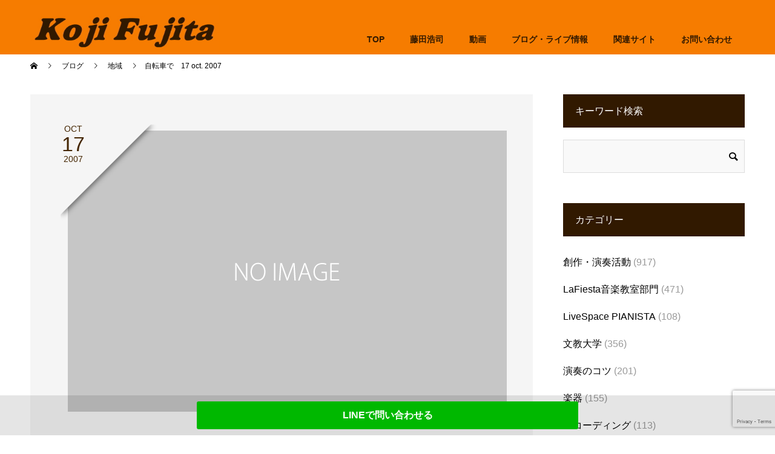

--- FILE ---
content_type: text/html; charset=UTF-8
request_url: https://kojifujita.com/2007/10/17/%E8%87%AA%E8%BB%A2%E8%BB%8A%E3%81%A7%E3%80%8017-oct-2007/
body_size: 19876
content:
<!doctype html>
<html lang="ja" prefix="og: http://ogp.me/ns#">
<head>
<meta charset="UTF-8">
<meta name="viewport" content="width=device-width, initial-scale=1">
<meta name="description" content="スタジオのある茂原市から自宅のある千葉市まで帰る道、これを高校生の頃、たまに自転車で行き来していた事を思い出した。要するに高校生はお金がない。電車賃節約のために都内に出る途中の千葉まで自転車で往復した事がある。">
<title>自転車で　17 oct. 2007 &#8211; 藤田浩司オフィシャルサイト</title>
<meta name='robots' content='max-image-preview:large' />
<link rel="alternate" type="application/rss+xml" title="藤田浩司オフィシャルサイト &raquo; フィード" href="https://kojifujita.com/feed/" />
<link rel="alternate" type="application/rss+xml" title="藤田浩司オフィシャルサイト &raquo; コメントフィード" href="https://kojifujita.com/comments/feed/" />
<link rel="alternate" type="application/rss+xml" title="藤田浩司オフィシャルサイト &raquo; 自転車で　17 oct. 2007 のコメントのフィード" href="https://kojifujita.com/2007/10/17/%e8%87%aa%e8%bb%a2%e8%bb%8a%e3%81%a7%e3%80%8017-oct-2007/feed/" />
<link rel="alternate" title="oEmbed (JSON)" type="application/json+oembed" href="https://kojifujita.com/wp-json/oembed/1.0/embed?url=https%3A%2F%2Fkojifujita.com%2F2007%2F10%2F17%2F%25e8%2587%25aa%25e8%25bb%25a2%25e8%25bb%258a%25e3%2581%25a7%25e3%2580%258017-oct-2007%2F" />
<link rel="alternate" title="oEmbed (XML)" type="text/xml+oembed" href="https://kojifujita.com/wp-json/oembed/1.0/embed?url=https%3A%2F%2Fkojifujita.com%2F2007%2F10%2F17%2F%25e8%2587%25aa%25e8%25bb%25a2%25e8%25bb%258a%25e3%2581%25a7%25e3%2580%258017-oct-2007%2F&#038;format=xml" />
<style id='wp-img-auto-sizes-contain-inline-css' type='text/css'>
img:is([sizes=auto i],[sizes^="auto," i]){contain-intrinsic-size:3000px 1500px}
/*# sourceURL=wp-img-auto-sizes-contain-inline-css */
</style>
<style id='wp-emoji-styles-inline-css' type='text/css'>

	img.wp-smiley, img.emoji {
		display: inline !important;
		border: none !important;
		box-shadow: none !important;
		height: 1em !important;
		width: 1em !important;
		margin: 0 0.07em !important;
		vertical-align: -0.1em !important;
		background: none !important;
		padding: 0 !important;
	}
/*# sourceURL=wp-emoji-styles-inline-css */
</style>
<style id='wp-block-library-inline-css' type='text/css'>
:root{--wp-block-synced-color:#7a00df;--wp-block-synced-color--rgb:122,0,223;--wp-bound-block-color:var(--wp-block-synced-color);--wp-editor-canvas-background:#ddd;--wp-admin-theme-color:#007cba;--wp-admin-theme-color--rgb:0,124,186;--wp-admin-theme-color-darker-10:#006ba1;--wp-admin-theme-color-darker-10--rgb:0,107,160.5;--wp-admin-theme-color-darker-20:#005a87;--wp-admin-theme-color-darker-20--rgb:0,90,135;--wp-admin-border-width-focus:2px}@media (min-resolution:192dpi){:root{--wp-admin-border-width-focus:1.5px}}.wp-element-button{cursor:pointer}:root .has-very-light-gray-background-color{background-color:#eee}:root .has-very-dark-gray-background-color{background-color:#313131}:root .has-very-light-gray-color{color:#eee}:root .has-very-dark-gray-color{color:#313131}:root .has-vivid-green-cyan-to-vivid-cyan-blue-gradient-background{background:linear-gradient(135deg,#00d084,#0693e3)}:root .has-purple-crush-gradient-background{background:linear-gradient(135deg,#34e2e4,#4721fb 50%,#ab1dfe)}:root .has-hazy-dawn-gradient-background{background:linear-gradient(135deg,#faaca8,#dad0ec)}:root .has-subdued-olive-gradient-background{background:linear-gradient(135deg,#fafae1,#67a671)}:root .has-atomic-cream-gradient-background{background:linear-gradient(135deg,#fdd79a,#004a59)}:root .has-nightshade-gradient-background{background:linear-gradient(135deg,#330968,#31cdcf)}:root .has-midnight-gradient-background{background:linear-gradient(135deg,#020381,#2874fc)}:root{--wp--preset--font-size--normal:16px;--wp--preset--font-size--huge:42px}.has-regular-font-size{font-size:1em}.has-larger-font-size{font-size:2.625em}.has-normal-font-size{font-size:var(--wp--preset--font-size--normal)}.has-huge-font-size{font-size:var(--wp--preset--font-size--huge)}.has-text-align-center{text-align:center}.has-text-align-left{text-align:left}.has-text-align-right{text-align:right}.has-fit-text{white-space:nowrap!important}#end-resizable-editor-section{display:none}.aligncenter{clear:both}.items-justified-left{justify-content:flex-start}.items-justified-center{justify-content:center}.items-justified-right{justify-content:flex-end}.items-justified-space-between{justify-content:space-between}.screen-reader-text{border:0;clip-path:inset(50%);height:1px;margin:-1px;overflow:hidden;padding:0;position:absolute;width:1px;word-wrap:normal!important}.screen-reader-text:focus{background-color:#ddd;clip-path:none;color:#444;display:block;font-size:1em;height:auto;left:5px;line-height:normal;padding:15px 23px 14px;text-decoration:none;top:5px;width:auto;z-index:100000}html :where(.has-border-color){border-style:solid}html :where([style*=border-top-color]){border-top-style:solid}html :where([style*=border-right-color]){border-right-style:solid}html :where([style*=border-bottom-color]){border-bottom-style:solid}html :where([style*=border-left-color]){border-left-style:solid}html :where([style*=border-width]){border-style:solid}html :where([style*=border-top-width]){border-top-style:solid}html :where([style*=border-right-width]){border-right-style:solid}html :where([style*=border-bottom-width]){border-bottom-style:solid}html :where([style*=border-left-width]){border-left-style:solid}html :where(img[class*=wp-image-]){height:auto;max-width:100%}:where(figure){margin:0 0 1em}html :where(.is-position-sticky){--wp-admin--admin-bar--position-offset:var(--wp-admin--admin-bar--height,0px)}@media screen and (max-width:600px){html :where(.is-position-sticky){--wp-admin--admin-bar--position-offset:0px}}

/*# sourceURL=wp-block-library-inline-css */
</style><style id='global-styles-inline-css' type='text/css'>
:root{--wp--preset--aspect-ratio--square: 1;--wp--preset--aspect-ratio--4-3: 4/3;--wp--preset--aspect-ratio--3-4: 3/4;--wp--preset--aspect-ratio--3-2: 3/2;--wp--preset--aspect-ratio--2-3: 2/3;--wp--preset--aspect-ratio--16-9: 16/9;--wp--preset--aspect-ratio--9-16: 9/16;--wp--preset--color--black: #000000;--wp--preset--color--cyan-bluish-gray: #abb8c3;--wp--preset--color--white: #ffffff;--wp--preset--color--pale-pink: #f78da7;--wp--preset--color--vivid-red: #cf2e2e;--wp--preset--color--luminous-vivid-orange: #ff6900;--wp--preset--color--luminous-vivid-amber: #fcb900;--wp--preset--color--light-green-cyan: #7bdcb5;--wp--preset--color--vivid-green-cyan: #00d084;--wp--preset--color--pale-cyan-blue: #8ed1fc;--wp--preset--color--vivid-cyan-blue: #0693e3;--wp--preset--color--vivid-purple: #9b51e0;--wp--preset--gradient--vivid-cyan-blue-to-vivid-purple: linear-gradient(135deg,rgb(6,147,227) 0%,rgb(155,81,224) 100%);--wp--preset--gradient--light-green-cyan-to-vivid-green-cyan: linear-gradient(135deg,rgb(122,220,180) 0%,rgb(0,208,130) 100%);--wp--preset--gradient--luminous-vivid-amber-to-luminous-vivid-orange: linear-gradient(135deg,rgb(252,185,0) 0%,rgb(255,105,0) 100%);--wp--preset--gradient--luminous-vivid-orange-to-vivid-red: linear-gradient(135deg,rgb(255,105,0) 0%,rgb(207,46,46) 100%);--wp--preset--gradient--very-light-gray-to-cyan-bluish-gray: linear-gradient(135deg,rgb(238,238,238) 0%,rgb(169,184,195) 100%);--wp--preset--gradient--cool-to-warm-spectrum: linear-gradient(135deg,rgb(74,234,220) 0%,rgb(151,120,209) 20%,rgb(207,42,186) 40%,rgb(238,44,130) 60%,rgb(251,105,98) 80%,rgb(254,248,76) 100%);--wp--preset--gradient--blush-light-purple: linear-gradient(135deg,rgb(255,206,236) 0%,rgb(152,150,240) 100%);--wp--preset--gradient--blush-bordeaux: linear-gradient(135deg,rgb(254,205,165) 0%,rgb(254,45,45) 50%,rgb(107,0,62) 100%);--wp--preset--gradient--luminous-dusk: linear-gradient(135deg,rgb(255,203,112) 0%,rgb(199,81,192) 50%,rgb(65,88,208) 100%);--wp--preset--gradient--pale-ocean: linear-gradient(135deg,rgb(255,245,203) 0%,rgb(182,227,212) 50%,rgb(51,167,181) 100%);--wp--preset--gradient--electric-grass: linear-gradient(135deg,rgb(202,248,128) 0%,rgb(113,206,126) 100%);--wp--preset--gradient--midnight: linear-gradient(135deg,rgb(2,3,129) 0%,rgb(40,116,252) 100%);--wp--preset--font-size--small: 13px;--wp--preset--font-size--medium: 20px;--wp--preset--font-size--large: 36px;--wp--preset--font-size--x-large: 42px;--wp--preset--spacing--20: 0.44rem;--wp--preset--spacing--30: 0.67rem;--wp--preset--spacing--40: 1rem;--wp--preset--spacing--50: 1.5rem;--wp--preset--spacing--60: 2.25rem;--wp--preset--spacing--70: 3.38rem;--wp--preset--spacing--80: 5.06rem;--wp--preset--shadow--natural: 6px 6px 9px rgba(0, 0, 0, 0.2);--wp--preset--shadow--deep: 12px 12px 50px rgba(0, 0, 0, 0.4);--wp--preset--shadow--sharp: 6px 6px 0px rgba(0, 0, 0, 0.2);--wp--preset--shadow--outlined: 6px 6px 0px -3px rgb(255, 255, 255), 6px 6px rgb(0, 0, 0);--wp--preset--shadow--crisp: 6px 6px 0px rgb(0, 0, 0);}:where(.is-layout-flex){gap: 0.5em;}:where(.is-layout-grid){gap: 0.5em;}body .is-layout-flex{display: flex;}.is-layout-flex{flex-wrap: wrap;align-items: center;}.is-layout-flex > :is(*, div){margin: 0;}body .is-layout-grid{display: grid;}.is-layout-grid > :is(*, div){margin: 0;}:where(.wp-block-columns.is-layout-flex){gap: 2em;}:where(.wp-block-columns.is-layout-grid){gap: 2em;}:where(.wp-block-post-template.is-layout-flex){gap: 1.25em;}:where(.wp-block-post-template.is-layout-grid){gap: 1.25em;}.has-black-color{color: var(--wp--preset--color--black) !important;}.has-cyan-bluish-gray-color{color: var(--wp--preset--color--cyan-bluish-gray) !important;}.has-white-color{color: var(--wp--preset--color--white) !important;}.has-pale-pink-color{color: var(--wp--preset--color--pale-pink) !important;}.has-vivid-red-color{color: var(--wp--preset--color--vivid-red) !important;}.has-luminous-vivid-orange-color{color: var(--wp--preset--color--luminous-vivid-orange) !important;}.has-luminous-vivid-amber-color{color: var(--wp--preset--color--luminous-vivid-amber) !important;}.has-light-green-cyan-color{color: var(--wp--preset--color--light-green-cyan) !important;}.has-vivid-green-cyan-color{color: var(--wp--preset--color--vivid-green-cyan) !important;}.has-pale-cyan-blue-color{color: var(--wp--preset--color--pale-cyan-blue) !important;}.has-vivid-cyan-blue-color{color: var(--wp--preset--color--vivid-cyan-blue) !important;}.has-vivid-purple-color{color: var(--wp--preset--color--vivid-purple) !important;}.has-black-background-color{background-color: var(--wp--preset--color--black) !important;}.has-cyan-bluish-gray-background-color{background-color: var(--wp--preset--color--cyan-bluish-gray) !important;}.has-white-background-color{background-color: var(--wp--preset--color--white) !important;}.has-pale-pink-background-color{background-color: var(--wp--preset--color--pale-pink) !important;}.has-vivid-red-background-color{background-color: var(--wp--preset--color--vivid-red) !important;}.has-luminous-vivid-orange-background-color{background-color: var(--wp--preset--color--luminous-vivid-orange) !important;}.has-luminous-vivid-amber-background-color{background-color: var(--wp--preset--color--luminous-vivid-amber) !important;}.has-light-green-cyan-background-color{background-color: var(--wp--preset--color--light-green-cyan) !important;}.has-vivid-green-cyan-background-color{background-color: var(--wp--preset--color--vivid-green-cyan) !important;}.has-pale-cyan-blue-background-color{background-color: var(--wp--preset--color--pale-cyan-blue) !important;}.has-vivid-cyan-blue-background-color{background-color: var(--wp--preset--color--vivid-cyan-blue) !important;}.has-vivid-purple-background-color{background-color: var(--wp--preset--color--vivid-purple) !important;}.has-black-border-color{border-color: var(--wp--preset--color--black) !important;}.has-cyan-bluish-gray-border-color{border-color: var(--wp--preset--color--cyan-bluish-gray) !important;}.has-white-border-color{border-color: var(--wp--preset--color--white) !important;}.has-pale-pink-border-color{border-color: var(--wp--preset--color--pale-pink) !important;}.has-vivid-red-border-color{border-color: var(--wp--preset--color--vivid-red) !important;}.has-luminous-vivid-orange-border-color{border-color: var(--wp--preset--color--luminous-vivid-orange) !important;}.has-luminous-vivid-amber-border-color{border-color: var(--wp--preset--color--luminous-vivid-amber) !important;}.has-light-green-cyan-border-color{border-color: var(--wp--preset--color--light-green-cyan) !important;}.has-vivid-green-cyan-border-color{border-color: var(--wp--preset--color--vivid-green-cyan) !important;}.has-pale-cyan-blue-border-color{border-color: var(--wp--preset--color--pale-cyan-blue) !important;}.has-vivid-cyan-blue-border-color{border-color: var(--wp--preset--color--vivid-cyan-blue) !important;}.has-vivid-purple-border-color{border-color: var(--wp--preset--color--vivid-purple) !important;}.has-vivid-cyan-blue-to-vivid-purple-gradient-background{background: var(--wp--preset--gradient--vivid-cyan-blue-to-vivid-purple) !important;}.has-light-green-cyan-to-vivid-green-cyan-gradient-background{background: var(--wp--preset--gradient--light-green-cyan-to-vivid-green-cyan) !important;}.has-luminous-vivid-amber-to-luminous-vivid-orange-gradient-background{background: var(--wp--preset--gradient--luminous-vivid-amber-to-luminous-vivid-orange) !important;}.has-luminous-vivid-orange-to-vivid-red-gradient-background{background: var(--wp--preset--gradient--luminous-vivid-orange-to-vivid-red) !important;}.has-very-light-gray-to-cyan-bluish-gray-gradient-background{background: var(--wp--preset--gradient--very-light-gray-to-cyan-bluish-gray) !important;}.has-cool-to-warm-spectrum-gradient-background{background: var(--wp--preset--gradient--cool-to-warm-spectrum) !important;}.has-blush-light-purple-gradient-background{background: var(--wp--preset--gradient--blush-light-purple) !important;}.has-blush-bordeaux-gradient-background{background: var(--wp--preset--gradient--blush-bordeaux) !important;}.has-luminous-dusk-gradient-background{background: var(--wp--preset--gradient--luminous-dusk) !important;}.has-pale-ocean-gradient-background{background: var(--wp--preset--gradient--pale-ocean) !important;}.has-electric-grass-gradient-background{background: var(--wp--preset--gradient--electric-grass) !important;}.has-midnight-gradient-background{background: var(--wp--preset--gradient--midnight) !important;}.has-small-font-size{font-size: var(--wp--preset--font-size--small) !important;}.has-medium-font-size{font-size: var(--wp--preset--font-size--medium) !important;}.has-large-font-size{font-size: var(--wp--preset--font-size--large) !important;}.has-x-large-font-size{font-size: var(--wp--preset--font-size--x-large) !important;}
/*# sourceURL=global-styles-inline-css */
</style>

<style id='classic-theme-styles-inline-css' type='text/css'>
/*! This file is auto-generated */
.wp-block-button__link{color:#fff;background-color:#32373c;border-radius:9999px;box-shadow:none;text-decoration:none;padding:calc(.667em + 2px) calc(1.333em + 2px);font-size:1.125em}.wp-block-file__button{background:#32373c;color:#fff;text-decoration:none}
/*# sourceURL=/wp-includes/css/classic-themes.min.css */
</style>
<link rel='stylesheet' id='contact-form-7-css' href='https://kojifujita.com/wp-content/plugins/contact-form-7/includes/css/styles.css?ver=6.1.4' type='text/css' media='all' />
<link rel='stylesheet' id='searchandfilter-css' href='https://kojifujita.com/wp-content/plugins/search-filter/style.css?ver=1' type='text/css' media='all' />
<link rel='stylesheet' id='parent-style-css' href='https://kojifujita.com/wp-content/themes/switch_tcd063/style.css?ver=6.9' type='text/css' media='all' />
<link rel='stylesheet' id='child-style-css' href='https://kojifujita.com/wp-content/themes/switch_tcd063-child/style.css?ver=6.9' type='text/css' media='all' />
<link rel='stylesheet' id='switch-style-css' href='https://kojifujita.com/wp-content/themes/switch_tcd063-child/style.css?ver=6.9' type='text/css' media='all' />
<script type="text/javascript" src="https://kojifujita.com/wp-includes/js/jquery/jquery.min.js?ver=3.7.1" id="jquery-core-js"></script>
<script type="text/javascript" src="https://kojifujita.com/wp-includes/js/jquery/jquery-migrate.min.js?ver=3.4.1" id="jquery-migrate-js"></script>
<link rel="https://api.w.org/" href="https://kojifujita.com/wp-json/" /><link rel="alternate" title="JSON" type="application/json" href="https://kojifujita.com/wp-json/wp/v2/posts/10725" /><link rel="canonical" href="https://kojifujita.com/2007/10/17/%e8%87%aa%e8%bb%a2%e8%bb%8a%e3%81%a7%e3%80%8017-oct-2007/" />
<link rel='shortlink' href='https://kojifujita.com/?p=10725' />
<style>
.c-comment__form-submit:hover,.p-cb__item-btn a,.c-pw__btn,.p-readmore__btn,.p-pager span,.p-page-links a,.p-pagetop,.p-widget__title,.p-entry__meta,.p-headline,.p-article06__cat,.p-nav02__item-upper,.p-page-header__title,.p-plan__title,.p-btn{background: #311900}.c-pw__btn:hover,.p-cb__item-btn a:hover,.p-pagetop:focus,.p-pagetop:hover,.p-readmore__btn:hover,.p-page-links > span,.p-page-links a:hover,.p-pager a:hover,.p-entry__meta a:hover,.p-article06__cat:hover,.p-interview__cat:hover,.p-nav02__item-upper:hover,.p-btn:hover{background: #442602}.p-archive-header__title,.p-article01__title a:hover,.p-article01__cat a:hover,.p-article04__title a:hover,.p-faq__cat,.p-faq__list dt:hover,.p-triangle,.p-article06__title a:hover,.p-interview__faq dt,.p-nav02__item-lower:hover .p-nav02__item-title,.p-article07 a:hover,.p-article07__title,.p-block01__title,.p-block01__lower-title,.p-block02__item-title,.p-block03__item-title,.p-block04__title,.p-index-content02__title,.p-article09 a:hover .p-article09__title,.p-index-content06__title,.p-plan-table01__price,.p-plan__catch,.p-plan__notice-title,.p-spec__title,.p-widget a:hover,.cardlink .title a{color: #442602}.p-entry__body a,.custom-html-widget a{color: #7e017b}body{font-family: Arial, "Hiragino Sans", "ヒラギノ角ゴ ProN", "Hiragino Kaku Gothic ProN", "游ゴシック", YuGothic, "メイリオ", Meiryo, sans-serif}.c-logo,.p-page-header__title,.p-page-header__desc,.p-archive-header__title,.p-faq__cat,.p-interview__title,.p-footer-link__title,.p-block01__title,.p-block04__title,.p-index-content02__title,.p-headline02__title,.p-index-content01__title,.p-index-content06__title,.p-index-content07__title,.p-index-content09__title,.p-plan__title,.p-plan__catch,.p-header-content__title,.p-spec__title{font-family: Arial, "Hiragino Sans", "ヒラギノ角ゴ ProN", "Hiragino Kaku Gothic ProN", "游ゴシック", YuGothic, "メイリオ", Meiryo, sans-serif}.p-hover-effect--type1:hover img{-webkit-transform: scale(1.2);transform: scale(1.2)}.l-header{background: rgba(246, 124, 0, 1.000000)}.l-header--fixed.is-active{background: rgba(0, 0, 0, 1.000000)}.p-menu-btn{color: #311900}.p-global-nav > ul > li > a{color: #311900}.p-global-nav > ul > li > a:hover{color: #999999}.p-global-nav .sub-menu a{background: #311900;color: #ffffff}.p-global-nav .sub-menu a:hover{background: #442606;color: #ffffff}.p-global-nav .menu-item-has-children > a > .p-global-nav__toggle::before{border-color: #311900}.p-footer-link{background-image: url(https://kojifujita.com/wp-content/uploads/2024/02/switch-image_1450x500.gif)}.p-footer-link::before{background: rgba(49,25,0, 1.000000)}.p-info{background: #f67c00;color: #000000}.p-info__logo{font-size: 25px}.p-footer-nav{background: #f5f5f5;color: #000000}.p-footer-nav a{color: #000000}.p-footer-nav a:hover{color: #442602}.p-copyright{background: #000000}.p-page-header::before{background: rgba(0, 0, 0, 0.3)}.p-page-header__desc{color: #ffffff;font-size: 40px}.p-entry__title{font-size: 32px}.p-entry__body{font-size: 16px}@media screen and (max-width: 1199px) {.l-header{background: #f67c00}.l-header--fixed.is-active{background: #000000}.p-global-nav{background: rgba(49,25,0, 1)}.p-global-nav > ul > li > a,.p-global-nav > ul > li > a:hover,.p-global-nav a,.p-global-nav a:hover,.p-global-nav .sub-menu a,.p-global-nav .sub-menu a:hover{color: #ffffff!important}.p-global-nav .menu-item-has-children > a > .sub-menu-toggle::before{border-color: #ffffff}}@media screen and (max-width: 767px) {.p-page-header__desc{font-size: 18px}.p-entry__title{font-size: 20px}.p-entry__body{font-size: 14px}}</style>
<link rel="icon" href="https://kojifujita.com/wp-content/uploads/2024/02/cropped-KFファビコン2_20240215-32x32.bmp" sizes="32x32" />
<link rel="icon" href="https://kojifujita.com/wp-content/uploads/2024/02/cropped-KFファビコン2_20240215-192x192.bmp" sizes="192x192" />
<link rel="apple-touch-icon" href="https://kojifujita.com/wp-content/uploads/2024/02/cropped-KFファビコン2_20240215-180x180.bmp" />
<meta name="msapplication-TileImage" content="https://kojifujita.com/wp-content/uploads/2024/02/cropped-KFファビコン2_20240215-270x270.bmp" />
		<style type="text/css" id="wp-custom-css">
			/*　基本　*/
/* パソコンで見たときは"pc"のclassがついた画像が表示される */
.pc { display: block !important; }
.sp { display: none !important; }

@media screen and (max-width:480px){
.pc { display: none !important; }
.sp { display: block !important; }
}

/*　スクロール　*/
html{
overflow-y:scroll;
}

/*　ロゴ調整　*/
.l-header__logo a{
	overflow:visible;
}
@media screen and (max-width:768px){
	.c-logo img{
	width:80%;
}
}


/* PAGE ---------------------- */

/*　ページレイアウト　*/
.fqcontents{width : 860px;margin : auto;
}
.fqcontents h2{
	color : #311900;
	padding-bottom : 10px;
	border-bottom:2px solid #311900;
}
@media screen and (max-width:480px)
{
	.fqcontents{width : 100%;
		margin : auto;
}
	.fqcontents h2{margin-top : 20px;}
}


.fqcontents2{width : 860px;margin : auto;
}
.fqcontents2 h3{
	color : #311900;
	padding-bottom : 10px;
	border-bottom:1px solid #311900;
}
@media screen and (max-width:480px)
{
	.fqcontents2{width : 100%;
		margin : auto;
}
	.fqcontents h3{margin-top : 0px;}
}

.fqcontents img{border-radius: 5px;}

figure {
	float: left;
	margin: 10px 25px 10px 10px;
	width: 40%;
}
@media screen and (max-width:480px){
figure {
	margin: 0px 0px 20px 0px;
	width: 100%;
}
}
.fclear{
	clear: both;
}
.fq20{
	margin-top :20px; 
}

.fqred{color : red;}

.fqbun{
	line-height : 150%;
	margin : 0 0 20px 0;
}

.fqcontents li{
	line-height : 1.6rem;
}

/*　固定ページ看板非表示　*/
.p-page-header { display: none; }
.l-contents { margin-top: 150px; }



/*　複数列表示　*/
.post_content2 .post_row2 { margin-top:0px; margin-left:0px; margin-right:0px; line-height:2; }
.post_content2 .post_col2,
.post_content2 .post_col2-2,
.post_content2 .post_col2-2a,
.post_content2 .post_col2-2b,
.post_content2 .post_col2-3,
.post_content2 .post_col2-4,
.post_content2 .post_col2-5
{ position:relative; min-height:1px; width:100%; padding-right:15px; padding-left:15px; float:left; -webkit-box-sizing:border-box; -moz-box-sizing:border-box; box-sizing:border-box; margin-bottom:2em; }

@media screen and (min-width:768px){
	.post_content2 .post_col2-2 { width:50%; /* 2カラム */ }
	
	.post_content2 .post_col2-2a { width:38%; /* 2カラム */ }
	.post_content2 .post_col2-2b { width:62%; /* 2カラム */ }
	
	
	.post_content2 .post_col2-3 { width:33.33333%;}
	.post_content2 .post_col2-4 { width:25%; }
	.post_content2 .post_col2-5 { width:20%; } 
}
@media screen and (min-width:1024px){
	.post_content2 .post_col2-2 { width:50%; /* 2カラム */ }
	.post_content2 .post_col2-2a { width:38%; /* 2カラム */ }
	.post_content2 .post_col2-2b { width:62%; /* 2カラム */ }
	.post_content2 .post_col2-3 { width:33.33333%;}
	.post_content2 .post_col2-4 { width:25%; }
	.post_content2 .post_col2-5 { width:20%; } 
}
.post_content2 .post_row2:before, .post_content2 .post_row2:after { content: " "; display: table; }
.post_content2 .post_row2:after { clear: both; }


/* テーブル　*/
.col-head-type1 {
  border-collapse: collapse;
  width: 100%;
	margin: 0px auto;
}
.col-head-type1 td {
  border: 1px solid #1e1f4d; 
  padding: 8px 10px 3px 10px ;
	background: #fff;
	line-height : 180%;
}
.col-head-type1 td ul{
	margin-bottom : 10px;
}

.col-head-type1 th {
	border: 1px solid #1e1f4d;
  padding: 8px 10px 3px 10px ;
	background: #2b2d6d;
  text-align: right;
	color : #fff;
	font-weight : bold;
	width : 20%;
}

@media only screen and (max-width: 800px) {
  .col-head-type1 tr,
  .col-head-type1 th,
  .col-head-type1 td {
    display: block;
    width: auto;
		
  }
  
  .col-head-type1 tr:first-child {
    border-top: 1px solid #dbe1e8;  
  }
  
  .col-head-type1 th,
  .col-head-type1 td {
    border-top: none;
		text-align: left;
  }
}




/* MAIN MENU---------------------- */


/*　メニューブロック　*/
/*　ＰＣサイトのみ　*/
@media screen and (min-width:1200px){
/*　メインメニューを太文字にして下に移動　*/
.p-global-nav{font-weight : bold;
margin-top : 	40px}

/*　サブメニューを上に移動　*/
.p-global-nav .sub-menu { margin-top: -20px; 
	} 
	
/*　サブメニューの幅拡張　*/
.p-global-nav .sub-menu a { 
		 white-space: nowrap;
		width: auto;
	}
}

/*　メインメニューを太文字にして下に移動　*/


/*PCのみグローバルメニューのクリック無効化*/
@media screen and (min-width:1200px){
.p-global-nav .menu-item-has-children > a:not([href]),
.p-global-nav .menu-item-has-children > a[href^="#"]{
	pointer-events: none;
}
}
/*スマホ用ハンバーガーメニューから+を削除 */
.p-global-nav .menu-item-has-children > a > .p-global-nav__toggle::before{
	display:none;
}
/*ハンバーガーメニューカスタマイズ */
@media screen and (max-width:1200px){
	
/* タップできる範囲を横幅いっぱいに */
.menu-item-has-children .p-global-nav__toggle:nth-child(1){
		display: inline-block;
	padding:0 20px;
	width:100%;
}

/*メニューの位置調整*/
#menu-item-147 > a{
	padding-left:20px;	
	}
.p-global-nav > ul > li > a{
	padding:0px;
	}
	
/*タップしたときに背景を白、文字を黒に*/	
.p-global-nav a:has(.is-active){
	background-color:white !important;
	margin-bottom:15px;
}
.p-global-nav a:has(.is-active):hover{
	background-color:white !important;
	color:black !important;
}	
.p-global-nav .is-active{
	color:black;
}

}



/* TOP ---------------------- */

/*　スマホでキャッチフレーズを左寄せ　*/
@media screen and (max-width:480px){
	.p-index-content01__desc{text-align : left;}
	.p-index-content02__desc{text-align : left;}
}

/*　イベントのみ表示　*/
.p-index-content04__col--event {
width: 100%;
}
.p-index-content04__col--news {
display: none;
}



/* FOOTER ---------------------- */


.fqbk00{background-color : #f4f4f4;}
.sub-menu99 li{
	padding : 0px;
	margin-left : 30px;
	list-style-type: square;}

/*　フッターバナータイトルを太字に　*/
.p-article07__title{
	font-weight : bold;
	color : #1e1f4d;
	padding-top : 20px;
}

@media screen and (max-width:480px){
.p-footer-link__desc{text-align : left;}
}


.p-footer-link__title{font-size : 1.4rem;}

#js-pagetop{margin-bottom : 80px;}

/*　LINE友達追加ボタン　*/
@media screen and (max-width:2000px){
.footer_area {
    position: fixed;
    bottom: 0;
    left: 0;
    width: 100%;
    background-color: rgba( 0, 0, 0, 0.1 );
	z-index: 10000;
}
.footer_area .footer_area_inner {
    position: relative;
    width: 100%;
    margin: 0px auto;
    padding: 10px 10px;
	margin-right: 0px;
}
.inquiry_btn {
    background-color: #00b800;
    -webkit-border-radius: 3px;
    display: inline-block;
    text-align: center;
    text-decoration: none;
	width: 50%;
    padding: 15px 10px;
    font-size: 16px;
    font-weight: bold;
}
	@media screen and (max-width:480px){
.inquiry_btn {
	width: 80%;
}
}
	.inquiry_btn:hover {
    background-color: #00b800;
    font-weight: bold99;
}
.inquiry_btn:link, .inquiry_btn:visited {
    color: #FFFFFF !important;
}

}



/*　お知らせ上部余白調整　------ */
.l-contents2 { display: -webkit-box; display: -ms-flexbox; display: flex; -webkit-box-pack: justify; -ms-flex-pack: justify; justify-content: space-between; overflow: hidden; }

.l-contents2--rev { -webkit-box-orient: horizontal; -webkit-box-direction: reverse; -ms-flex-direction: row-reverse; flex-direction: row-reverse; }

@media screen and (max-width: 991px) { .l-contents2 { display: block; } }

@media screen and (max-width: 767px) { .l-contents2:nth-child(2) { margin-top: 0; } }

@media screen and (max-width: 699px) { .l-contents2 { margin-bottom: 0; } }

/*　ブログ　アイキャッチ非表示　*/

/* 検索ボタン */
@media screen and (max-width:480px){
#js-cb > div.p-entry__body.p-index-content08.p-cb__item.l-inner > center > form > div > ul > li:nth-child(2) > input[type=submit]:nth-child(2){
	background-color:#311900;
	padding-top:8px;
	padding-bottom:6px;
}
}		</style>
		</head>
<body class="wp-singular post-template-default single single-post postid-10725 single-format-standard wp-theme-switch_tcd063 wp-child-theme-switch_tcd063-child">
<header id="js-header" class="l-header">
  <div class="l-header__inner l-inner">
    <div class="l-header__logo c-logo">
    <a href="https://kojifujita.com/">
    <img src="https://kojifujita.com/wp-content/uploads/2024/02/image3.jpg" alt="藤田浩司オフィシャルサイト">
  </a>
  </div>
    <button id="js-menu-btn" class="p-menu-btn c-menu-btn"></button>
    <nav id="js-global-nav" class="p-global-nav"><ul id="menu-%e3%83%a1%e3%82%a4%e3%83%b3" class="menu"><li id="menu-item-14509" class="menu-item menu-item-type-custom menu-item-object-custom menu-item-14509"><a href="/">TOP<span class="p-global-nav__toggle"></span></a></li>
<li id="menu-item-14531" class="menu-item menu-item-type-custom menu-item-object-custom menu-item-has-children menu-item-14531"><a href="#"><span class="p-global-nav__toggle" id="opacitySpan">藤田浩司</span><span class="p-global-nav__toggle"></span></a>
<ul class="sub-menu">
	<li id="menu-item-14510" class="menu-item menu-item-type-post_type menu-item-object-page menu-item-14510"><a href="https://kojifujita.com/%e3%83%97%e3%83%ad%e3%83%95%e3%82%a3%e3%83%bc%e3%83%ab/">プロフィール<span class="p-global-nav__toggle"></span></a></li>
	<li id="menu-item-14541" class="menu-item menu-item-type-post_type menu-item-object-page menu-item-14541"><a href="https://kojifujita.com/cd%e4%bd%9c%e5%93%81/">CD作品<span class="p-global-nav__toggle"></span></a></li>
	<li id="menu-item-14537" class="menu-item menu-item-type-post_type menu-item-object-page menu-item-14537"><a href="https://kojifujita.com/%e6%95%99%e5%89%87%e6%9c%ac/">教則本<span class="p-global-nav__toggle"></span></a></li>
	<li id="menu-item-14540" class="menu-item menu-item-type-post_type menu-item-object-page menu-item-14540"><a href="https://kojifujita.com/dvd%e3%83%97%e3%83%ad%e3%83%87%e3%83%a5%e3%83%bc%e3%82%b9/">DVDプロデュース<span class="p-global-nav__toggle"></span></a></li>
	<li id="menu-item-14544" class="menu-item menu-item-type-post_type menu-item-object-page menu-item-14544"><a href="https://kojifujita.com/cm/">CM<span class="p-global-nav__toggle"></span></a></li>
	<li id="menu-item-14547" class="menu-item menu-item-type-post_type menu-item-object-page menu-item-14547"><a href="https://kojifujita.com/%e6%bc%94%e5%a5%8f%e6%b4%bb%e5%8b%95/">演奏活動<span class="p-global-nav__toggle"></span></a></li>
	<li id="menu-item-14553" class="menu-item menu-item-type-post_type menu-item-object-page menu-item-14553"><a href="https://kojifujita.com/%e8%ac%9b%e6%bc%94%e4%bc%9a%e6%b4%bb%e5%8b%95/">講演会活動<span class="p-global-nav__toggle"></span></a></li>
	<li id="menu-item-14550" class="menu-item menu-item-type-post_type menu-item-object-page menu-item-14550"><a href="https://kojifujita.com/%e6%8c%87%e5%b0%8e%e8%80%85%e3%81%a8%e3%81%97%e3%81%a6/">指導者として<span class="p-global-nav__toggle"></span></a></li>
	<li id="menu-item-14513" class="menu-item menu-item-type-post_type menu-item-object-page menu-item-14513"><a href="https://kojifujita.com/%e5%ba%83%e5%a0%b1%e7%94%a8%e8%b3%87%e6%96%99/">広報用資料<span class="p-global-nav__toggle"></span></a></li>
	<li id="menu-item-14716" class="menu-item menu-item-type-post_type menu-item-object-page menu-item-14716"><a href="https://kojifujita.com/%e6%96%b0%e8%81%9e%e3%83%bb%e9%9b%91%e8%aa%8c%e6%8e%b2%e8%bc%89/">新聞・雑誌掲載<span class="p-global-nav__toggle"></span></a></li>
</ul>
</li>
<li id="menu-item-15241" class="menu-item menu-item-type-custom menu-item-object-custom menu-item-has-children menu-item-15241"><a href="#"><span class="p-global-nav__toggle" id="opacitySpan">動画</span><span class="p-global-nav__toggle"></span></a>
<ul class="sub-menu">
	<li id="menu-item-15242" class="menu-item menu-item-type-custom menu-item-object-custom menu-item-15242"><a target="_blank" href="https://www.youtube.com/@kojifujitafiesta/videos">藤田浩司YouTubeチャンネル<span class="p-global-nav__toggle"></span></a></li>
</ul>
</li>
<li id="menu-item-14572" class="menu-item menu-item-type-custom menu-item-object-custom menu-item-has-children menu-item-14572"><a href="#"><span class="p-global-nav__toggle" id="opacitySpan">ブログ・ライブ情報</span><span class="p-global-nav__toggle"></span></a>
<ul class="sub-menu">
	<li id="menu-item-14574" class="menu-item menu-item-type-custom menu-item-object-custom menu-item-14574"><a href="/weblog/">公式ブログ<span class="p-global-nav__toggle"></span></a></li>
	<li id="menu-item-14573" class="menu-item menu-item-type-custom menu-item-object-custom menu-item-14573"><a href="/event/">ライブ情報<span class="p-global-nav__toggle"></span></a></li>
</ul>
</li>
<li id="menu-item-14567" class="menu-item menu-item-type-custom menu-item-object-custom menu-item-has-children menu-item-14567"><a href="#"><span class="p-global-nav__toggle" id="opacitySpan">関連サイト</span><span class="p-global-nav__toggle"></span></a>
<ul class="sub-menu">
	<li id="menu-item-14569" class="menu-item menu-item-type-custom menu-item-object-custom menu-item-14569"><a target="_blank" href="https://la-fiesta.jp/">Drum Studio LA FIESTA<span class="p-global-nav__toggle"></span></a></li>
	<li id="menu-item-14571" class="menu-item menu-item-type-custom menu-item-object-custom menu-item-14571"><a target="_blank" href="https://live-space-pianista.jimdosite.com/">ライブスペース・ピアニスタ<span class="p-global-nav__toggle"></span></a></li>
	<li id="menu-item-14570" class="menu-item menu-item-type-custom menu-item-object-custom menu-item-14570"><a target="_blank" href="https://la-fiesta.jp/shop/">オンラインショップ<span class="p-global-nav__toggle"></span></a></li>
</ul>
</li>
<li id="menu-item-14565" class="menu-item menu-item-type-custom menu-item-object-custom menu-item-has-children menu-item-14565"><a href="#"><span class="p-global-nav__toggle" id="opacitySpan">お問い合わせ</span><span class="p-global-nav__toggle"></span></a>
<ul class="sub-menu">
	<li id="menu-item-14566" class="menu-item menu-item-type-post_type menu-item-object-page menu-item-14566"><a href="https://kojifujita.com/%e5%80%8b%e4%ba%ba%e6%83%85%e5%a0%b1%e4%bf%9d%e8%ad%b7%e6%96%b9%e9%87%9d-2/">個人情報保護方針<span class="p-global-nav__toggle"></span></a></li>
	<li id="menu-item-14516" class="menu-item menu-item-type-post_type menu-item-object-page menu-item-14516"><a href="https://kojifujita.com/%e3%81%8a%e5%95%8f%e3%81%84%e5%90%88%e3%82%8f%e3%81%9b/">お問い合わせ<span class="p-global-nav__toggle"></span></a></li>
</ul>
</li>
</ul></nav>  </div>
</header>
<main class="l-main">
    <header id="js-page-header" class="p-page-header">
        <div class="p-page-header__title">BLOG</div>
        <div class="p-page-header__inner l-inner">
      <p id="js-page-header__desc" class="p-page-header__desc"><span>ここに説明を入力します。<br />
ここに説明を入力します。</span></p>
    </div>
    <div id="js-page-header__img" class="p-page-header__img p-page-header__img--type3">
      <img src="https://kojifujita.com/wp-content/uploads/2024/02/switch-image_1450x600.gif" alt="">
    </div>
  </header>
  <ol class="p-breadcrumb c-breadcrumb l-inner" itemscope="" itemtype="http://schema.org/BreadcrumbList">
<li class="p-breadcrumb__item c-breadcrumb__item c-breadcrumb__item--home" itemprop="itemListElement" itemscope="" itemtype="http://schema.org/ListItem">
<a href="https://kojifujita.com/" itemtype="http://schema.org/Thing" itemprop="item">
<span itemprop="name">HOME</span>
</a>
<meta itemprop="position" content="1">
</li>
<li class="p-breadcrumb__item c-breadcrumb__item" itemprop="itemListElement" itemscope="" itemtype="http://schema.org/ListItem">
<a href="https://kojifujita.com/weblog/" itemtype="http://schema.org/Thing" itemprop="item">
<span itemprop="name">ブログ</span>
</a>
<meta itemprop="position" content="2">
</li>
<li class="p-breadcrumb__item c-breadcrumb__item" itemprop="itemListElement" itemscope="" itemtype="http://schema.org/ListItem">
<a href="https://kojifujita.com/category/%e5%9c%b0%e5%9f%9f/" itemtype="http://schema.org/Thing" itemprop="item">
<span itemprop="name">地域</span>
</a>
<meta itemprop="position" content="3">
</li>
<li class="p-breadcrumb__item c-breadcrumb__item">自転車で　17 oct. 2007</li>
</ol>
  <div class="l-contents2 l-inner">
    <div class="l-primary">
      			<article class="p-entry">
        <div class="p-entry__inner">
                              <div class="p-triangle p-triangle--no-padding p-triangle--grey">
            <time class="p-date" datetime="2007-10-17">
                            <span class="p-date__month">OCT</span>
                            <span class="p-date__day">17</span>
              2007            </time>
          </div>
          				  <figure class="p-entry__img">
            <img src="https://kojifujita.com/wp-content/themes/switch_tcd063/assets/images/725x465.gif" alt="">
          </figure>
          			    <header class="p-entry__header">
                        <p class="p-entry__meta">
              <a href="https://kojifujita.com/category/%e5%9c%b0%e5%9f%9f/">地域</a>
            </p>
                        <h1 class="p-entry__title">自転車で　17 oct. 2007</h1>
				  </header>
          <div class="p-entry__body">
          <p>スタジオのある茂原市から自宅のある千葉市まで帰る道、これを高校生の頃、たまに自転車で行き来していた事を思い出した。<br />
要するに高校生はお金がない。<br />
電車賃節約のために都内に出る途中の千葉まで自転車で往復した事がある。<br />
JPCに行った時とかはあまりきつくなかった。<br />
が、詳しくは覚えていないけれど、どこぞの遊園地だかどこかへ遊びに行った時などは、行きはともかくとして遊び疲れた後の帰り道が非常に辛かったのを覚えている。<br />
連れはたいていいつも同級の社長子息だったが、今から思えば彼にして高校生の時分にはやはり金がなかったのであろうか・・・？？？<br />
自転車との思い出はかなり小さい時からある。<br />
自分は幼稚園児で茂原公園、藻原寺脇の坂道がまだ砂利道だった頃、その坂道をノーブレーキで駆け下りてはカーブを通り抜ける遊びが流行り、そのカーブでコケてはかなり痛い思いをした事とか。<br />
小学校２年の夏休みには父親と毎朝自転車に乗って遠出するのがブームで、一宮海岸の辺りへよく出かけた事とか。<br />
小学校３年から６年までは市原市の子どもの国へ仲間と自転車部隊を組んで出かけては、翌日月曜日に必ず担任の先生に叱られていた事とか。卒業する日まで懲りなかったけど。<br />
中学生になると南房総市の旧白浜町、野島崎までママチャリで日帰りした事とか。<br />
高校生の時には彼女と二人乗りして御宿まで行ったっけな。<br />
これも通学用のママチャリでだ<br />
御宿までは４０ｋｍくらいあるはずなんだけど、確か二人乗り、片道１時間半くらいで到着したはず。<br />
自転車にまつわる思い出は色々とあるけれど、それが今となっては、もう自分の自転車なんて持ってないよ。<br />
起点は全て茂原市は藻原寺の門前町、西町だ。<br />
-藤田浩司の2007マレーシア、ティオマン島滞在記-<br />
「<a href="https://kojifujita.com/blog/2007/09/23/">クルアン(kluang)　23 sept. 2007</a>」<br />
<a href="https://kojifujita.com"><font color=red><span style="text-decoration:underline;"></p>
<div align="right">藤田浩司-koji fujita-</div>
<p></span></font></a><a href="http://la-fiesta.jp/"><font color=red><span style="text-decoration:underline;"></p>
<div align="right">DrumStudio LA FIESTA</div>
<p></span></font></a><br />
→コメント、トラックバックはこちらからお願いします(^o^)<br />
<a href="https://kojifujita.com/blog/">cozy-corner~藤田浩司(ふじたこうじ/koji fujita)のblog</a></p>
          </div>
                              				  <ul class="p-entry__meta-box c-meta-box u-clearfix">
				  	<li class="c-meta-box__item c-meta-box__item--author">投稿者: <a href="https://kojifujita.com/author/fujita/" title="cozy-corner の投稿" rel="author">cozy-corner</a></li><li class="c-meta-box__item c-meta-box__item--category"><a href="https://kojifujita.com/category/%e5%9c%b0%e5%9f%9f/" rel="category tag">地域</a></li>				  </ul>
				                    </div>
      </article>
                      </div><!-- /.l-primary -->
    <div class="l-secondary">
<div class="p-widget widget_search" id="search-2">
<h2 class="p-widget__title">キーワード検索</h2><form role="search" method="get" id="searchform" class="searchform" action="https://kojifujita.com/">
				<div>
					<label class="screen-reader-text" for="s">検索:</label>
					<input type="text" value="" name="s" id="s" />
					<input type="submit" id="searchsubmit" value="検索" />
				</div>
			</form></div>
<div class="p-widget widget_categories" id="categories-2">
<h2 class="p-widget__title">カテゴリー</h2>
			<ul>
					<li class="cat-item cat-item-5"><a href="https://kojifujita.com/category/%e5%89%b5%e4%bd%9c%e3%83%bb%e6%bc%94%e5%a5%8f%e6%b4%bb%e5%8b%95/">創作・演奏活動</a> (917)
</li>
	<li class="cat-item cat-item-7"><a href="https://kojifujita.com/category/lafiesta%e9%9f%b3%e6%a5%bd%e6%95%99%e5%ae%a4%e9%83%a8%e9%96%80/">LaFiesta音楽教室部門</a> (471)
</li>
	<li class="cat-item cat-item-19"><a href="https://kojifujita.com/category/livespace-pianista/">LiveSpace PIANISTA</a> (108)
</li>
	<li class="cat-item cat-item-21"><a href="https://kojifujita.com/category/%e6%96%87%e6%95%99%e5%a4%a7%e5%ad%a6/">文教大学</a> (356)
</li>
	<li class="cat-item cat-item-9"><a href="https://kojifujita.com/category/%e6%bc%94%e5%a5%8f%e3%81%ae%e3%82%b3%e3%83%84/">演奏のコツ</a> (201)
</li>
	<li class="cat-item cat-item-11"><a href="https://kojifujita.com/category/%e6%a5%bd%e5%99%a8/">楽器</a> (155)
</li>
	<li class="cat-item cat-item-10"><a href="https://kojifujita.com/category/%e3%83%ac%e3%82%b3%e3%83%bc%e3%83%87%e3%82%a3%e3%83%b3%e3%82%b0/">レコーディング</a> (113)
</li>
	<li class="cat-item cat-item-8"><a href="https://kojifujita.com/category/la-fiesta-shop/">La Fiesta Shop</a> (62)
</li>
	<li class="cat-item cat-item-25"><a href="https://kojifujita.com/category/%e8%82%b2%e5%85%90/">育児</a> (654)
</li>
	<li class="cat-item cat-item-4"><a href="https://kojifujita.com/category/%e5%be%92%e7%84%b6%e3%81%aa%e3%82%8b%e3%81%be%e3%81%be%e3%81%ab/">徒然なるままに</a> (1,590)
</li>
	<li class="cat-item cat-item-12"><a href="https://kojifujita.com/category/%e5%9c%b0%e5%9f%9f/">地域</a> (189)
</li>
	<li class="cat-item cat-item-3"><a href="https://kojifujita.com/category/%e3%83%a1%e3%83%87%e3%82%a3%e3%82%a2/">メディア</a> (20)
</li>
	<li class="cat-item cat-item-2"><a href="https://kojifujita.com/category/%e6%97%85/">旅</a> (571)
<ul class='children'>
	<li class="cat-item cat-item-62"><a href="https://kojifujita.com/category/%e6%97%85/2025%e3%81%be%e3%81%ae%e3%82%93%e7%a7%8b%e3%81%ae%e3%83%9e%e3%83%ac%e3%83%bc%e3%82%b7%e3%82%a2%e3%83%bb%e3%83%86%e3%82%a3%e3%82%aa%e3%83%9e%e3%83%b3%e5%b3%b6%e6%97%85/">2025まのん秋のマレーシア・ティオマン島旅</a> (2)
</li>
	<li class="cat-item cat-item-60"><a href="https://kojifujita.com/category/%e6%97%85/2024manon-biaje-de-isla-tioman-en-otono/">2024まのん秋のマレーシア・ティオマン島旅</a> (6)
</li>
	<li class="cat-item cat-item-59"><a href="https://kojifujita.com/category/%e6%97%85/2024%e3%81%be%e3%81%ae%e3%82%93%e7%99%bd%e5%a4%9c%e3%81%ae%e5%8c%97%e6%b5%b7%e9%81%93%e6%97%85/">2024まのん白夜の北海道旅</a> (19)
</li>
	<li class="cat-item cat-item-58"><a href="https://kojifujita.com/category/%e6%97%85/2024%e3%81%be%e3%81%ae%e3%82%93%e6%96%b0%e7%b7%91%e3%81%ae%e8%bb%bd%e4%ba%95%e6%b2%a2%e3%80%8c%e3%83%a1%e3%83%ab%e3%81%a1%e3%82%83%e3%82%93%e3%81%ae%e3%81%8a%e3%81%86%e3%81%a1%e3%80%8d%e6%97%85/">2024まのん新緑の軽井沢「メルちゃんのおうち」旅</a> (5)
</li>
	<li class="cat-item cat-item-45"><a href="https://kojifujita.com/category/%e6%97%85/2024%e3%81%be%e3%81%ae%e3%82%93%e6%98%a5%e3%81%ae%e7%84%bc%e6%b4%a5%e3%83%bb%e5%b3%b6%e7%94%b0%e3%83%bb%e9%9d%99%e5%b2%a1%e6%97%85/">2024まのん春の焼津・島田・静岡旅</a> (8)
</li>
	<li class="cat-item cat-item-46"><a href="https://kojifujita.com/category/%e6%97%85/2024%e3%81%be%e3%81%ae%e3%82%93%e5%86%ac%e3%81%ae%e6%a8%aa%e6%b5%9c%e3%83%bb%e5%a4%9a%e6%91%a9%e3%83%bb%e7%84%bc%e6%b4%a5%e6%97%85/">2024まのん冬の横浜・多摩・焼津旅</a> (5)
</li>
	<li class="cat-item cat-item-47"><a href="https://kojifujita.com/category/%e6%97%85/2023-24-2023-24%e3%81%be%e3%81%ae%e3%82%93%e5%88%9d%e6%b5%b7%e5%a4%96%ef%bc%88%e3%82%b7%e3%83%b3%e3%82%ac%e3%83%9d%e3%83%bc%e3%83%ab%e3%83%bb%e3%83%9e%e3%83%ac%e3%83%bc%e3%82%b7%e3%82%a2%e3%83%bb/">2023-24まのん初海外（シンガポール・マレーシア・タイ）年末年始大旅行</a> (23)
</li>
	<li class="cat-item cat-item-48"><a href="https://kojifujita.com/category/%e6%97%85/2023%e3%81%be%e3%81%ae%e3%82%93%e3%80%81%e3%81%8a%e3%81%b0%e3%81%82%e3%81%a1%e3%82%83%e3%82%93%e3%81%a8%e7%a7%8b%e3%81%ae%e6%9d%b1%e5%8c%97%e6%97%85/">2023まのん、おばあちゃんと秋の東北旅</a> (8)
</li>
	<li class="cat-item cat-item-41"><a href="https://kojifujita.com/category/%e6%97%85/2023%e3%81%be%e3%81%ae%e3%82%93%e7%a7%8b%e3%81%ae%e6%b2%96%e7%b8%84%e6%97%85/">2023まのん秋の沖縄旅</a> (6)
</li>
	<li class="cat-item cat-item-40"><a href="https://kojifujita.com/category/%e6%97%85/2023%e3%81%be%e3%81%ae%e3%82%93%e3%80%81%e3%83%91%e3%83%91%e3%81%a8%e4%ba%8c%e4%ba%ba%e3%81%b6%e3%82%89%e3%82%8a%e6%9d%b1%e5%8c%97%e7%a7%8b%e6%97%85/">2023まのん、パパと二人ぶらり東北秋旅</a> (10)
</li>
	<li class="cat-item cat-item-61"><a href="https://kojifujita.com/category/%e6%97%85/2023%e3%81%be%e3%81%ae%e3%82%93%e5%88%9d%e6%98%a5%e3%81%ae%e5%ae%ae%e5%b4%8e%e6%97%85/">2023まのん初春の宮崎旅</a> (1)
</li>
	<li class="cat-item cat-item-39"><a href="https://kojifujita.com/category/%e6%97%85/2022%e3%81%8a%e9%81%8d%e8%b7%af%e3%81%be%e3%81%ae%e3%82%93%e7%a7%8b%e3%81%ae%e5%90%8c%e8%a1%8c%e5%9b%9b%e4%ba%ba%e6%97%85/">2022お遍路まのん秋の同行四人旅</a> (1)
</li>
	<li class="cat-item cat-item-38"><a href="https://kojifujita.com/category/%e6%97%85/2022%e3%81%be%e3%81%ae%e3%82%93%e6%a2%85%e9%9b%a8%e6%98%8e%e3%81%91%e7%9b%b4%e5%be%8c%e3%81%ae%e7%9f%b3%e5%9e%a3%e5%b3%b618%e6%97%a5%e9%96%93/">2022まのん梅雨明け直後の石垣島18日間</a> (9)
</li>
	<li class="cat-item cat-item-53"><a href="https://kojifujita.com/category/%e6%97%85/2022%e3%81%be%e3%81%ae%e3%82%93%e5%a4%8f%e3%81%ae%e8%bb%bd%e4%ba%95%e6%b2%a2%e3%83%bb%e8%ab%8f%e8%a8%aa%e3%83%bb%e9%ab%98%e5%b1%b1%e3%83%bb%e6%9d%be%e6%9c%ac%e3%83%bb%e8%8d%89%e6%b4%a5%e6%97%85/">2022まのん夏の軽井沢・諏訪・高山・松本・草津旅</a> (10)
</li>
	<li class="cat-item cat-item-51"><a href="https://kojifujita.com/category/%e6%97%85/2022%e3%81%be%e3%81%ae%e3%82%93%e6%9c%ad%e5%b9%8c%e3%83%bb%e5%b0%8f%e6%a8%bd%e6%97%85/">2022夏の始まりまのん札幌・小樽旅</a> (6)
</li>
	<li class="cat-item cat-item-50"><a href="https://kojifujita.com/category/%e6%97%85/2022%e3%81%be%e3%81%ae%e3%82%93%e6%98%a5%e3%81%ae%e6%b2%96%e7%b8%84%e6%9c%ac%e5%b3%b613%e6%97%a5%e9%96%93/">2022まのん春の沖縄本島13日間</a> (13)
</li>
	<li class="cat-item cat-item-49"><a href="https://kojifujita.com/category/%e6%97%85/2022%e3%81%be%e3%81%ae%e3%82%93%e6%98%a5%e3%81%ae%e6%b2%96%e7%b8%84%e7%9f%b3%e5%9e%a318%e6%97%a5%e9%96%93/">2022まのん春の沖縄・石垣18日間</a> (18)
</li>
	<li class="cat-item cat-item-37"><a href="https://kojifujita.com/category/%e6%97%85/2022%e3%81%be%e3%81%ae%e3%82%93%e5%8e%b3%e5%af%92%e3%81%ae%e4%bc%8a%e8%b1%86%e4%bc%8a%e6%9d%b1%e6%97%85/">2022まのん厳寒の伊豆伊東旅</a> (4)
</li>
	<li class="cat-item cat-item-36"><a href="https://kojifujita.com/category/%e6%97%85/2021%e3%81%be%e3%81%ae%e3%82%93%e5%88%9d%e5%86%ac%e3%81%ae%e9%a6%96%e9%83%bd%e5%9c%8f%e6%97%85/">2021まのん初冬の首都圏旅</a> (6)
</li>
	<li class="cat-item cat-item-35"><a href="https://kojifujita.com/category/%e6%97%85/2021%e3%81%be%e3%81%ae%e3%82%93%e6%99%a9%e7%a7%8b%e3%81%ae%e7%b4%80%e4%bc%8a%e5%8d%8a%e5%b3%b6%e6%97%85/">2021まのん晩秋の紀伊半島旅</a> (11)
</li>
	<li class="cat-item cat-item-34"><a href="https://kojifujita.com/category/%e6%97%85/2021%e3%81%be%e3%81%ae%e3%82%93%e7%a7%8b%e3%81%ae%e4%b8%ad%e5%9b%bd%e3%83%bb%e4%b9%9d%e5%b7%9e%e6%97%85/">2021まのん秋の中国・九州旅</a> (18)
</li>
	<li class="cat-item cat-item-33"><a href="https://kojifujita.com/category/%e6%97%85/2021%e3%81%be%e3%81%ae%e3%82%93%e3%81%be%e3%81%a0%e3%81%be%e3%81%a0%e7%9c%9f%e5%a4%8f%e3%81%ae%e7%9f%b3%e5%9e%a3%e5%b3%b6/">2021まのんまだまだ真夏の石垣島</a> (3)
</li>
	<li class="cat-item cat-item-32"><a href="https://kojifujita.com/category/%e6%97%85/2021%e3%81%be%e3%81%ae%e3%82%93%e6%99%a9%e5%a4%8f%e3%81%ae%e5%8c%97%e6%b5%b7%e9%81%93%e5%a4%a7%e6%97%85%e8%a1%8c/">2021まのん晩夏の北海道大旅行</a> (17)
</li>
	<li class="cat-item cat-item-31"><a href="https://kojifujita.com/category/%e6%97%85/2021%e3%81%be%e3%81%ae%e3%82%93%e5%8c%97%e9%99%b8%e3%83%bb%e4%b8%ad%e9%83%a8%e3%82%92%e5%b7%a1%e3%82%8b%e5%a4%8f%e3%81%ae%e6%97%85/">2021まのん北陸・中部を巡る夏の旅</a> (11)
</li>
	<li class="cat-item cat-item-30"><a href="https://kojifujita.com/category/%e6%97%85/2021%e3%81%be%e3%81%ae%e3%82%93%e5%88%9d%e5%a4%8f%e3%81%ae%e9%b3%a5%e5%8f%96%e3%83%bb%e5%b3%b6%e6%a0%b9%e6%97%85/">2021まのん初夏の鳥取・島根旅</a> (9)
</li>
	<li class="cat-item cat-item-29"><a href="https://kojifujita.com/category/%e6%97%85/2021%e3%81%8a%e9%81%8d%e8%b7%af%e3%81%be%e3%81%ae%e3%82%93%e6%98%a5%e3%81%ae%e5%90%8c%e8%a1%8c%e5%9b%9b%e4%ba%ba%e6%97%85/">2021お遍路まのん春の同行四人旅</a> (15)
</li>
	<li class="cat-item cat-item-28"><a href="https://kojifujita.com/category/%e6%97%85/2020%e3%81%be%e3%81%ae%e3%82%93%e6%99%a9%e7%a7%8b%e3%81%ae%e4%b9%9d%e5%b7%9e%e5%a4%a7%e6%97%85%e8%a1%8c/">2020まのん晩秋の九州大旅行</a> (10)
</li>
	<li class="cat-item cat-item-27"><a href="https://kojifujita.com/category/%e6%97%85/2020%e7%a7%8b%e3%81%be%e3%81%ae%e3%82%93%e4%bf%a1%e5%b7%9e%e6%97%85-%e6%9d%be%e6%9c%ac%e3%83%bb%e8%ab%8f%e8%a8%aa%e3%83%bb%e8%bb%bd%e4%ba%95%e6%b2%a2/">2020秋まのん信州旅-松本・諏訪・軽井沢-</a> (2)
</li>
	<li class="cat-item cat-item-26"><a href="https://kojifujita.com/category/%e6%97%85/2020%e3%81%be%e3%81%ae%e3%82%93%e3%81%ae%e6%9d%b1%e5%8c%97%e6%97%85/">2020まのんの東北旅</a> (2)
</li>
	<li class="cat-item cat-item-16"><a href="https://kojifujita.com/category/%e6%97%85/cuba2007-%e9%9f%b3%e6%a5%bd%e3%81%ae%e6%97%85/">CUBA2007-音楽の旅-</a> (33)
</li>
	<li class="cat-item cat-item-17"><a href="https://kojifujita.com/category/%e6%97%85/cuba2008-%e9%9f%b3%e6%a5%bd%e3%81%ae%e6%97%85/">CUBA2008-音楽の旅-</a> (8)
</li>
	<li class="cat-item cat-item-18"><a href="https://kojifujita.com/category/%e6%97%85/2011%e3%82%a4%e3%83%b3%e3%83%89-%e4%bb%8f%e9%99%80%e3%81%ae%e8%b6%b3%e8%b7%a1%e3%82%92%e8%be%bf%e3%82%8b%e6%97%85/">2011インド-仏陀の足跡を辿る旅-</a> (17)
</li>
	<li class="cat-item cat-item-20"><a href="https://kojifujita.com/category/%e6%97%85/europe2013%e3%83%93%e3%83%bc%e3%83%ab%e3%81%a8%e3%83%94%e3%82%b6%e6%8e%a2%e6%b1%82%e3%81%ae%e6%97%85/">Europe2013ビールとピザ探求の旅</a> (20)
</li>
	<li class="cat-item cat-item-22"><a href="https://kojifujita.com/category/%e6%97%85/dabaw2015-%e3%82%b9%e3%83%9a%e3%82%a4%e3%83%b3%e6%96%87%e5%8c%96%e3%81%ae%e5%bd%b1%e9%9f%bf%e3%81%a8%e6%88%91%e3%81%8c%e5%85%88%e4%ba%ba%e3%81%ae%e8%b6%b3%e8%b7%a1%e3%82%92%e8%be%bf%e3%82%8b%e6%97%85/">Dabaw2015-スペイン文化の影響と我が先人の足跡を辿る旅-</a> (8)
</li>
	<li class="cat-item cat-item-23"><a href="https://kojifujita.com/category/%e6%97%85/2016%e4%b8%ad%e7%b1%b3%e3%81%ae%e6%97%85/">2016中米の旅</a> (18)
</li>
</ul>
</li>
	<li class="cat-item cat-item-6"><a href="https://kojifujita.com/category/cuba%ef%bc%81/">CUBA！</a> (84)
</li>
	<li class="cat-item cat-item-14"><a href="https://kojifujita.com/category/brasil/">Brasil</a> (33)
</li>
	<li class="cat-item cat-item-15"><a href="https://kojifujita.com/category/%e3%83%86%e3%82%a3%e3%82%aa%e3%83%9e%e3%83%b3%e5%b3%b6/">ティオマン島</a> (67)
</li>
	<li class="cat-item cat-item-13"><a href="https://kojifujita.com/category/%e6%ad%b4%e5%8f%b2/">歴史</a> (81)
</li>
	<li class="cat-item cat-item-1"><a href="https://kojifujita.com/category/uncategorized/">未分類</a> (11)
</li>
			</ul>

			</div>
<div class="p-widget widget_archive" id="archives-2">
<h2 class="p-widget__title">アーカイブ</h2>
			<ul>
					<li><a href='https://kojifujita.com/2025/12/'>2025年12月</a>&nbsp;(3)</li>
	<li><a href='https://kojifujita.com/2025/11/'>2025年11月</a>&nbsp;(11)</li>
	<li><a href='https://kojifujita.com/2025/10/'>2025年10月</a>&nbsp;(14)</li>
	<li><a href='https://kojifujita.com/2025/09/'>2025年9月</a>&nbsp;(5)</li>
	<li><a href='https://kojifujita.com/2025/08/'>2025年8月</a>&nbsp;(17)</li>
	<li><a href='https://kojifujita.com/2025/07/'>2025年7月</a>&nbsp;(12)</li>
	<li><a href='https://kojifujita.com/2025/06/'>2025年6月</a>&nbsp;(13)</li>
	<li><a href='https://kojifujita.com/2025/05/'>2025年5月</a>&nbsp;(16)</li>
	<li><a href='https://kojifujita.com/2025/04/'>2025年4月</a>&nbsp;(11)</li>
	<li><a href='https://kojifujita.com/2025/03/'>2025年3月</a>&nbsp;(13)</li>
	<li><a href='https://kojifujita.com/2025/02/'>2025年2月</a>&nbsp;(17)</li>
	<li><a href='https://kojifujita.com/2025/01/'>2025年1月</a>&nbsp;(13)</li>
	<li><a href='https://kojifujita.com/2024/12/'>2024年12月</a>&nbsp;(9)</li>
	<li><a href='https://kojifujita.com/2024/11/'>2024年11月</a>&nbsp;(15)</li>
	<li><a href='https://kojifujita.com/2024/10/'>2024年10月</a>&nbsp;(11)</li>
	<li><a href='https://kojifujita.com/2024/09/'>2024年9月</a>&nbsp;(10)</li>
	<li><a href='https://kojifujita.com/2024/08/'>2024年8月</a>&nbsp;(18)</li>
	<li><a href='https://kojifujita.com/2024/07/'>2024年7月</a>&nbsp;(20)</li>
	<li><a href='https://kojifujita.com/2024/06/'>2024年6月</a>&nbsp;(26)</li>
	<li><a href='https://kojifujita.com/2024/05/'>2024年5月</a>&nbsp;(16)</li>
	<li><a href='https://kojifujita.com/2024/04/'>2024年4月</a>&nbsp;(15)</li>
	<li><a href='https://kojifujita.com/2024/03/'>2024年3月</a>&nbsp;(20)</li>
	<li><a href='https://kojifujita.com/2024/02/'>2024年2月</a>&nbsp;(16)</li>
	<li><a href='https://kojifujita.com/2024/01/'>2024年1月</a>&nbsp;(22)</li>
	<li><a href='https://kojifujita.com/2023/12/'>2023年12月</a>&nbsp;(21)</li>
	<li><a href='https://kojifujita.com/2023/11/'>2023年11月</a>&nbsp;(17)</li>
	<li><a href='https://kojifujita.com/2023/10/'>2023年10月</a>&nbsp;(18)</li>
	<li><a href='https://kojifujita.com/2023/09/'>2023年9月</a>&nbsp;(14)</li>
	<li><a href='https://kojifujita.com/2023/08/'>2023年8月</a>&nbsp;(13)</li>
	<li><a href='https://kojifujita.com/2023/07/'>2023年7月</a>&nbsp;(14)</li>
	<li><a href='https://kojifujita.com/2023/06/'>2023年6月</a>&nbsp;(21)</li>
	<li><a href='https://kojifujita.com/2023/05/'>2023年5月</a>&nbsp;(12)</li>
	<li><a href='https://kojifujita.com/2023/04/'>2023年4月</a>&nbsp;(19)</li>
	<li><a href='https://kojifujita.com/2023/03/'>2023年3月</a>&nbsp;(24)</li>
	<li><a href='https://kojifujita.com/2023/02/'>2023年2月</a>&nbsp;(22)</li>
	<li><a href='https://kojifujita.com/2023/01/'>2023年1月</a>&nbsp;(17)</li>
	<li><a href='https://kojifujita.com/2022/12/'>2022年12月</a>&nbsp;(24)</li>
	<li><a href='https://kojifujita.com/2022/11/'>2022年11月</a>&nbsp;(8)</li>
	<li><a href='https://kojifujita.com/2022/10/'>2022年10月</a>&nbsp;(10)</li>
	<li><a href='https://kojifujita.com/2022/09/'>2022年9月</a>&nbsp;(5)</li>
	<li><a href='https://kojifujita.com/2022/08/'>2022年8月</a>&nbsp;(17)</li>
	<li><a href='https://kojifujita.com/2022/07/'>2022年7月</a>&nbsp;(18)</li>
	<li><a href='https://kojifujita.com/2022/06/'>2022年6月</a>&nbsp;(26)</li>
	<li><a href='https://kojifujita.com/2022/05/'>2022年5月</a>&nbsp;(20)</li>
	<li><a href='https://kojifujita.com/2022/04/'>2022年4月</a>&nbsp;(23)</li>
	<li><a href='https://kojifujita.com/2022/03/'>2022年3月</a>&nbsp;(22)</li>
	<li><a href='https://kojifujita.com/2022/02/'>2022年2月</a>&nbsp;(23)</li>
	<li><a href='https://kojifujita.com/2022/01/'>2022年1月</a>&nbsp;(13)</li>
	<li><a href='https://kojifujita.com/2021/12/'>2021年12月</a>&nbsp;(19)</li>
	<li><a href='https://kojifujita.com/2021/11/'>2021年11月</a>&nbsp;(23)</li>
	<li><a href='https://kojifujita.com/2021/10/'>2021年10月</a>&nbsp;(24)</li>
	<li><a href='https://kojifujita.com/2021/09/'>2021年9月</a>&nbsp;(20)</li>
	<li><a href='https://kojifujita.com/2021/08/'>2021年8月</a>&nbsp;(28)</li>
	<li><a href='https://kojifujita.com/2021/07/'>2021年7月</a>&nbsp;(35)</li>
	<li><a href='https://kojifujita.com/2021/06/'>2021年6月</a>&nbsp;(25)</li>
	<li><a href='https://kojifujita.com/2021/05/'>2021年5月</a>&nbsp;(22)</li>
	<li><a href='https://kojifujita.com/2021/04/'>2021年4月</a>&nbsp;(21)</li>
	<li><a href='https://kojifujita.com/2021/03/'>2021年3月</a>&nbsp;(21)</li>
	<li><a href='https://kojifujita.com/2021/02/'>2021年2月</a>&nbsp;(16)</li>
	<li><a href='https://kojifujita.com/2021/01/'>2021年1月</a>&nbsp;(13)</li>
	<li><a href='https://kojifujita.com/2020/12/'>2020年12月</a>&nbsp;(15)</li>
	<li><a href='https://kojifujita.com/2020/11/'>2020年11月</a>&nbsp;(17)</li>
	<li><a href='https://kojifujita.com/2020/10/'>2020年10月</a>&nbsp;(19)</li>
	<li><a href='https://kojifujita.com/2020/09/'>2020年9月</a>&nbsp;(12)</li>
	<li><a href='https://kojifujita.com/2020/08/'>2020年8月</a>&nbsp;(14)</li>
	<li><a href='https://kojifujita.com/2020/07/'>2020年7月</a>&nbsp;(15)</li>
	<li><a href='https://kojifujita.com/2020/06/'>2020年6月</a>&nbsp;(13)</li>
	<li><a href='https://kojifujita.com/2020/05/'>2020年5月</a>&nbsp;(13)</li>
	<li><a href='https://kojifujita.com/2020/04/'>2020年4月</a>&nbsp;(14)</li>
	<li><a href='https://kojifujita.com/2020/03/'>2020年3月</a>&nbsp;(15)</li>
	<li><a href='https://kojifujita.com/2020/02/'>2020年2月</a>&nbsp;(15)</li>
	<li><a href='https://kojifujita.com/2020/01/'>2020年1月</a>&nbsp;(4)</li>
	<li><a href='https://kojifujita.com/2019/12/'>2019年12月</a>&nbsp;(10)</li>
	<li><a href='https://kojifujita.com/2019/11/'>2019年11月</a>&nbsp;(20)</li>
	<li><a href='https://kojifujita.com/2019/10/'>2019年10月</a>&nbsp;(18)</li>
	<li><a href='https://kojifujita.com/2019/09/'>2019年9月</a>&nbsp;(10)</li>
	<li><a href='https://kojifujita.com/2019/08/'>2019年8月</a>&nbsp;(11)</li>
	<li><a href='https://kojifujita.com/2019/07/'>2019年7月</a>&nbsp;(15)</li>
	<li><a href='https://kojifujita.com/2019/06/'>2019年6月</a>&nbsp;(13)</li>
	<li><a href='https://kojifujita.com/2019/05/'>2019年5月</a>&nbsp;(14)</li>
	<li><a href='https://kojifujita.com/2019/04/'>2019年4月</a>&nbsp;(18)</li>
	<li><a href='https://kojifujita.com/2019/03/'>2019年3月</a>&nbsp;(13)</li>
	<li><a href='https://kojifujita.com/2019/02/'>2019年2月</a>&nbsp;(7)</li>
	<li><a href='https://kojifujita.com/2019/01/'>2019年1月</a>&nbsp;(9)</li>
	<li><a href='https://kojifujita.com/2018/12/'>2018年12月</a>&nbsp;(15)</li>
	<li><a href='https://kojifujita.com/2018/11/'>2018年11月</a>&nbsp;(8)</li>
	<li><a href='https://kojifujita.com/2018/10/'>2018年10月</a>&nbsp;(9)</li>
	<li><a href='https://kojifujita.com/2018/09/'>2018年9月</a>&nbsp;(8)</li>
	<li><a href='https://kojifujita.com/2018/08/'>2018年8月</a>&nbsp;(9)</li>
	<li><a href='https://kojifujita.com/2018/07/'>2018年7月</a>&nbsp;(11)</li>
	<li><a href='https://kojifujita.com/2018/06/'>2018年6月</a>&nbsp;(8)</li>
	<li><a href='https://kojifujita.com/2018/05/'>2018年5月</a>&nbsp;(11)</li>
	<li><a href='https://kojifujita.com/2018/04/'>2018年4月</a>&nbsp;(9)</li>
	<li><a href='https://kojifujita.com/2018/03/'>2018年3月</a>&nbsp;(8)</li>
	<li><a href='https://kojifujita.com/2018/02/'>2018年2月</a>&nbsp;(12)</li>
	<li><a href='https://kojifujita.com/2018/01/'>2018年1月</a>&nbsp;(11)</li>
	<li><a href='https://kojifujita.com/2017/12/'>2017年12月</a>&nbsp;(13)</li>
	<li><a href='https://kojifujita.com/2017/11/'>2017年11月</a>&nbsp;(10)</li>
	<li><a href='https://kojifujita.com/2017/10/'>2017年10月</a>&nbsp;(15)</li>
	<li><a href='https://kojifujita.com/2017/09/'>2017年9月</a>&nbsp;(6)</li>
	<li><a href='https://kojifujita.com/2017/08/'>2017年8月</a>&nbsp;(13)</li>
	<li><a href='https://kojifujita.com/2017/07/'>2017年7月</a>&nbsp;(7)</li>
	<li><a href='https://kojifujita.com/2017/06/'>2017年6月</a>&nbsp;(14)</li>
	<li><a href='https://kojifujita.com/2017/05/'>2017年5月</a>&nbsp;(8)</li>
	<li><a href='https://kojifujita.com/2017/04/'>2017年4月</a>&nbsp;(10)</li>
	<li><a href='https://kojifujita.com/2017/03/'>2017年3月</a>&nbsp;(12)</li>
	<li><a href='https://kojifujita.com/2017/02/'>2017年2月</a>&nbsp;(10)</li>
	<li><a href='https://kojifujita.com/2017/01/'>2017年1月</a>&nbsp;(12)</li>
	<li><a href='https://kojifujita.com/2016/12/'>2016年12月</a>&nbsp;(14)</li>
	<li><a href='https://kojifujita.com/2016/11/'>2016年11月</a>&nbsp;(16)</li>
	<li><a href='https://kojifujita.com/2016/10/'>2016年10月</a>&nbsp;(21)</li>
	<li><a href='https://kojifujita.com/2016/09/'>2016年9月</a>&nbsp;(22)</li>
	<li><a href='https://kojifujita.com/2016/08/'>2016年8月</a>&nbsp;(11)</li>
	<li><a href='https://kojifujita.com/2016/07/'>2016年7月</a>&nbsp;(31)</li>
	<li><a href='https://kojifujita.com/2016/06/'>2016年6月</a>&nbsp;(16)</li>
	<li><a href='https://kojifujita.com/2016/05/'>2016年5月</a>&nbsp;(20)</li>
	<li><a href='https://kojifujita.com/2016/04/'>2016年4月</a>&nbsp;(18)</li>
	<li><a href='https://kojifujita.com/2016/03/'>2016年3月</a>&nbsp;(17)</li>
	<li><a href='https://kojifujita.com/2016/02/'>2016年2月</a>&nbsp;(21)</li>
	<li><a href='https://kojifujita.com/2016/01/'>2016年1月</a>&nbsp;(15)</li>
	<li><a href='https://kojifujita.com/2015/12/'>2015年12月</a>&nbsp;(20)</li>
	<li><a href='https://kojifujita.com/2015/11/'>2015年11月</a>&nbsp;(25)</li>
	<li><a href='https://kojifujita.com/2015/10/'>2015年10月</a>&nbsp;(26)</li>
	<li><a href='https://kojifujita.com/2015/09/'>2015年9月</a>&nbsp;(25)</li>
	<li><a href='https://kojifujita.com/2015/08/'>2015年8月</a>&nbsp;(14)</li>
	<li><a href='https://kojifujita.com/2015/07/'>2015年7月</a>&nbsp;(13)</li>
	<li><a href='https://kojifujita.com/2015/06/'>2015年6月</a>&nbsp;(20)</li>
	<li><a href='https://kojifujita.com/2015/05/'>2015年5月</a>&nbsp;(13)</li>
	<li><a href='https://kojifujita.com/2015/04/'>2015年4月</a>&nbsp;(17)</li>
	<li><a href='https://kojifujita.com/2015/03/'>2015年3月</a>&nbsp;(15)</li>
	<li><a href='https://kojifujita.com/2015/02/'>2015年2月</a>&nbsp;(17)</li>
	<li><a href='https://kojifujita.com/2015/01/'>2015年1月</a>&nbsp;(15)</li>
	<li><a href='https://kojifujita.com/2014/12/'>2014年12月</a>&nbsp;(19)</li>
	<li><a href='https://kojifujita.com/2014/11/'>2014年11月</a>&nbsp;(17)</li>
	<li><a href='https://kojifujita.com/2014/10/'>2014年10月</a>&nbsp;(13)</li>
	<li><a href='https://kojifujita.com/2014/09/'>2014年9月</a>&nbsp;(7)</li>
	<li><a href='https://kojifujita.com/2014/08/'>2014年8月</a>&nbsp;(10)</li>
	<li><a href='https://kojifujita.com/2014/07/'>2014年7月</a>&nbsp;(14)</li>
	<li><a href='https://kojifujita.com/2014/06/'>2014年6月</a>&nbsp;(18)</li>
	<li><a href='https://kojifujita.com/2014/05/'>2014年5月</a>&nbsp;(17)</li>
	<li><a href='https://kojifujita.com/2014/04/'>2014年4月</a>&nbsp;(14)</li>
	<li><a href='https://kojifujita.com/2014/03/'>2014年3月</a>&nbsp;(14)</li>
	<li><a href='https://kojifujita.com/2014/02/'>2014年2月</a>&nbsp;(13)</li>
	<li><a href='https://kojifujita.com/2014/01/'>2014年1月</a>&nbsp;(17)</li>
	<li><a href='https://kojifujita.com/2013/12/'>2013年12月</a>&nbsp;(13)</li>
	<li><a href='https://kojifujita.com/2013/11/'>2013年11月</a>&nbsp;(16)</li>
	<li><a href='https://kojifujita.com/2013/10/'>2013年10月</a>&nbsp;(24)</li>
	<li><a href='https://kojifujita.com/2013/09/'>2013年9月</a>&nbsp;(15)</li>
	<li><a href='https://kojifujita.com/2013/08/'>2013年8月</a>&nbsp;(24)</li>
	<li><a href='https://kojifujita.com/2013/07/'>2013年7月</a>&nbsp;(30)</li>
	<li><a href='https://kojifujita.com/2013/06/'>2013年6月</a>&nbsp;(27)</li>
	<li><a href='https://kojifujita.com/2013/05/'>2013年5月</a>&nbsp;(24)</li>
	<li><a href='https://kojifujita.com/2013/04/'>2013年4月</a>&nbsp;(29)</li>
	<li><a href='https://kojifujita.com/2013/03/'>2013年3月</a>&nbsp;(30)</li>
	<li><a href='https://kojifujita.com/2013/02/'>2013年2月</a>&nbsp;(28)</li>
	<li><a href='https://kojifujita.com/2013/01/'>2013年1月</a>&nbsp;(31)</li>
	<li><a href='https://kojifujita.com/2012/12/'>2012年12月</a>&nbsp;(31)</li>
	<li><a href='https://kojifujita.com/2012/11/'>2012年11月</a>&nbsp;(30)</li>
	<li><a href='https://kojifujita.com/2012/10/'>2012年10月</a>&nbsp;(31)</li>
	<li><a href='https://kojifujita.com/2012/09/'>2012年9月</a>&nbsp;(30)</li>
	<li><a href='https://kojifujita.com/2012/08/'>2012年8月</a>&nbsp;(30)</li>
	<li><a href='https://kojifujita.com/2012/07/'>2012年7月</a>&nbsp;(31)</li>
	<li><a href='https://kojifujita.com/2012/06/'>2012年6月</a>&nbsp;(27)</li>
	<li><a href='https://kojifujita.com/2012/05/'>2012年5月</a>&nbsp;(23)</li>
	<li><a href='https://kojifujita.com/2012/04/'>2012年4月</a>&nbsp;(16)</li>
	<li><a href='https://kojifujita.com/2012/03/'>2012年3月</a>&nbsp;(20)</li>
	<li><a href='https://kojifujita.com/2012/02/'>2012年2月</a>&nbsp;(28)</li>
	<li><a href='https://kojifujita.com/2012/01/'>2012年1月</a>&nbsp;(16)</li>
	<li><a href='https://kojifujita.com/2011/12/'>2011年12月</a>&nbsp;(12)</li>
	<li><a href='https://kojifujita.com/2011/11/'>2011年11月</a>&nbsp;(20)</li>
	<li><a href='https://kojifujita.com/2011/10/'>2011年10月</a>&nbsp;(31)</li>
	<li><a href='https://kojifujita.com/2011/09/'>2011年9月</a>&nbsp;(27)</li>
	<li><a href='https://kojifujita.com/2011/08/'>2011年8月</a>&nbsp;(26)</li>
	<li><a href='https://kojifujita.com/2011/07/'>2011年7月</a>&nbsp;(30)</li>
	<li><a href='https://kojifujita.com/2011/06/'>2011年6月</a>&nbsp;(30)</li>
	<li><a href='https://kojifujita.com/2011/05/'>2011年5月</a>&nbsp;(30)</li>
	<li><a href='https://kojifujita.com/2011/04/'>2011年4月</a>&nbsp;(29)</li>
	<li><a href='https://kojifujita.com/2011/03/'>2011年3月</a>&nbsp;(30)</li>
	<li><a href='https://kojifujita.com/2011/02/'>2011年2月</a>&nbsp;(29)</li>
	<li><a href='https://kojifujita.com/2011/01/'>2011年1月</a>&nbsp;(31)</li>
	<li><a href='https://kojifujita.com/2010/12/'>2010年12月</a>&nbsp;(31)</li>
	<li><a href='https://kojifujita.com/2010/11/'>2010年11月</a>&nbsp;(32)</li>
	<li><a href='https://kojifujita.com/2010/10/'>2010年10月</a>&nbsp;(30)</li>
	<li><a href='https://kojifujita.com/2010/09/'>2010年9月</a>&nbsp;(30)</li>
	<li><a href='https://kojifujita.com/2010/08/'>2010年8月</a>&nbsp;(32)</li>
	<li><a href='https://kojifujita.com/2010/07/'>2010年7月</a>&nbsp;(31)</li>
	<li><a href='https://kojifujita.com/2010/06/'>2010年6月</a>&nbsp;(30)</li>
	<li><a href='https://kojifujita.com/2010/05/'>2010年5月</a>&nbsp;(31)</li>
	<li><a href='https://kojifujita.com/2010/04/'>2010年4月</a>&nbsp;(30)</li>
	<li><a href='https://kojifujita.com/2010/03/'>2010年3月</a>&nbsp;(30)</li>
	<li><a href='https://kojifujita.com/2010/02/'>2010年2月</a>&nbsp;(26)</li>
	<li><a href='https://kojifujita.com/2010/01/'>2010年1月</a>&nbsp;(27)</li>
	<li><a href='https://kojifujita.com/2009/12/'>2009年12月</a>&nbsp;(22)</li>
	<li><a href='https://kojifujita.com/2009/11/'>2009年11月</a>&nbsp;(26)</li>
	<li><a href='https://kojifujita.com/2009/10/'>2009年10月</a>&nbsp;(31)</li>
	<li><a href='https://kojifujita.com/2009/09/'>2009年9月</a>&nbsp;(28)</li>
	<li><a href='https://kojifujita.com/2009/08/'>2009年8月</a>&nbsp;(30)</li>
	<li><a href='https://kojifujita.com/2009/07/'>2009年7月</a>&nbsp;(24)</li>
	<li><a href='https://kojifujita.com/2009/06/'>2009年6月</a>&nbsp;(23)</li>
	<li><a href='https://kojifujita.com/2009/05/'>2009年5月</a>&nbsp;(13)</li>
	<li><a href='https://kojifujita.com/2009/04/'>2009年4月</a>&nbsp;(14)</li>
	<li><a href='https://kojifujita.com/2009/03/'>2009年3月</a>&nbsp;(14)</li>
	<li><a href='https://kojifujita.com/2009/02/'>2009年2月</a>&nbsp;(10)</li>
	<li><a href='https://kojifujita.com/2009/01/'>2009年1月</a>&nbsp;(13)</li>
	<li><a href='https://kojifujita.com/2008/12/'>2008年12月</a>&nbsp;(22)</li>
	<li><a href='https://kojifujita.com/2008/11/'>2008年11月</a>&nbsp;(25)</li>
	<li><a href='https://kojifujita.com/2008/10/'>2008年10月</a>&nbsp;(31)</li>
	<li><a href='https://kojifujita.com/2008/09/'>2008年9月</a>&nbsp;(30)</li>
	<li><a href='https://kojifujita.com/2008/08/'>2008年8月</a>&nbsp;(30)</li>
	<li><a href='https://kojifujita.com/2008/07/'>2008年7月</a>&nbsp;(11)</li>
	<li><a href='https://kojifujita.com/2008/06/'>2008年6月</a>&nbsp;(18)</li>
	<li><a href='https://kojifujita.com/2008/05/'>2008年5月</a>&nbsp;(29)</li>
	<li><a href='https://kojifujita.com/2008/04/'>2008年4月</a>&nbsp;(30)</li>
	<li><a href='https://kojifujita.com/2008/03/'>2008年3月</a>&nbsp;(31)</li>
	<li><a href='https://kojifujita.com/2008/02/'>2008年2月</a>&nbsp;(29)</li>
	<li><a href='https://kojifujita.com/2008/01/'>2008年1月</a>&nbsp;(31)</li>
	<li><a href='https://kojifujita.com/2007/12/'>2007年12月</a>&nbsp;(33)</li>
	<li><a href='https://kojifujita.com/2007/11/'>2007年11月</a>&nbsp;(30)</li>
	<li><a href='https://kojifujita.com/2007/10/'>2007年10月</a>&nbsp;(31)</li>
	<li><a href='https://kojifujita.com/2007/09/'>2007年9月</a>&nbsp;(32)</li>
	<li><a href='https://kojifujita.com/2007/08/'>2007年8月</a>&nbsp;(32)</li>
	<li><a href='https://kojifujita.com/2007/07/'>2007年7月</a>&nbsp;(31)</li>
	<li><a href='https://kojifujita.com/2007/06/'>2007年6月</a>&nbsp;(32)</li>
	<li><a href='https://kojifujita.com/2007/05/'>2007年5月</a>&nbsp;(31)</li>
	<li><a href='https://kojifujita.com/2007/04/'>2007年4月</a>&nbsp;(30)</li>
	<li><a href='https://kojifujita.com/2007/03/'>2007年3月</a>&nbsp;(33)</li>
	<li><a href='https://kojifujita.com/2007/02/'>2007年2月</a>&nbsp;(28)</li>
	<li><a href='https://kojifujita.com/2007/01/'>2007年1月</a>&nbsp;(31)</li>
	<li><a href='https://kojifujita.com/2006/12/'>2006年12月</a>&nbsp;(31)</li>
	<li><a href='https://kojifujita.com/2006/11/'>2006年11月</a>&nbsp;(31)</li>
	<li><a href='https://kojifujita.com/2006/10/'>2006年10月</a>&nbsp;(32)</li>
	<li><a href='https://kojifujita.com/2006/09/'>2006年9月</a>&nbsp;(31)</li>
	<li><a href='https://kojifujita.com/2006/08/'>2006年8月</a>&nbsp;(31)</li>
	<li><a href='https://kojifujita.com/2006/07/'>2006年7月</a>&nbsp;(31)</li>
	<li><a href='https://kojifujita.com/2006/06/'>2006年6月</a>&nbsp;(30)</li>
	<li><a href='https://kojifujita.com/2006/05/'>2006年5月</a>&nbsp;(31)</li>
	<li><a href='https://kojifujita.com/2006/04/'>2006年4月</a>&nbsp;(31)</li>
	<li><a href='https://kojifujita.com/2006/03/'>2006年3月</a>&nbsp;(31)</li>
	<li><a href='https://kojifujita.com/2006/02/'>2006年2月</a>&nbsp;(29)</li>
	<li><a href='https://kojifujita.com/2006/01/'>2006年1月</a>&nbsp;(33)</li>
	<li><a href='https://kojifujita.com/2005/12/'>2005年12月</a>&nbsp;(31)</li>
	<li><a href='https://kojifujita.com/2005/11/'>2005年11月</a>&nbsp;(30)</li>
	<li><a href='https://kojifujita.com/2005/10/'>2005年10月</a>&nbsp;(31)</li>
	<li><a href='https://kojifujita.com/2005/09/'>2005年9月</a>&nbsp;(30)</li>
	<li><a href='https://kojifujita.com/2005/08/'>2005年8月</a>&nbsp;(25)</li>
	<li><a href='https://kojifujita.com/2005/07/'>2005年7月</a>&nbsp;(19)</li>
	<li><a href='https://kojifujita.com/2005/06/'>2005年6月</a>&nbsp;(12)</li>
	<li><a href='https://kojifujita.com/2005/05/'>2005年5月</a>&nbsp;(7)</li>
	<li><a href='https://kojifujita.com/2005/04/'>2005年4月</a>&nbsp;(6)</li>
	<li><a href='https://kojifujita.com/2005/03/'>2005年3月</a>&nbsp;(14)</li>
	<li><a href='https://kojifujita.com/2005/02/'>2005年2月</a>&nbsp;(10)</li>
	<li><a href='https://kojifujita.com/2005/01/'>2005年1月</a>&nbsp;(14)</li>
	<li><a href='https://kojifujita.com/2004/12/'>2004年12月</a>&nbsp;(12)</li>
	<li><a href='https://kojifujita.com/2004/11/'>2004年11月</a>&nbsp;(4)</li>
	<li><a href='https://kojifujita.com/2004/10/'>2004年10月</a>&nbsp;(3)</li>
	<li><a href='https://kojifujita.com/2004/09/'>2004年9月</a>&nbsp;(6)</li>
	<li><a href='https://kojifujita.com/2004/08/'>2004年8月</a>&nbsp;(3)</li>
	<li><a href='https://kojifujita.com/2004/07/'>2004年7月</a>&nbsp;(4)</li>
	<li><a href='https://kojifujita.com/2004/06/'>2004年6月</a>&nbsp;(3)</li>
	<li><a href='https://kojifujita.com/2004/05/'>2004年5月</a>&nbsp;(5)</li>
	<li><a href='https://kojifujita.com/2004/04/'>2004年4月</a>&nbsp;(4)</li>
	<li><a href='https://kojifujita.com/2004/03/'>2004年3月</a>&nbsp;(4)</li>
	<li><a href='https://kojifujita.com/2004/02/'>2004年2月</a>&nbsp;(5)</li>
	<li><a href='https://kojifujita.com/2004/01/'>2004年1月</a>&nbsp;(1)</li>
	<li><a href='https://kojifujita.com/2003/11/'>2003年11月</a>&nbsp;(1)</li>
	<li><a href='https://kojifujita.com/2003/10/'>2003年10月</a>&nbsp;(1)</li>
	<li><a href='https://kojifujita.com/2003/09/'>2003年9月</a>&nbsp;(3)</li>
	<li><a href='https://kojifujita.com/2003/08/'>2003年8月</a>&nbsp;(2)</li>
	<li><a href='https://kojifujita.com/2003/07/'>2003年7月</a>&nbsp;(4)</li>
	<li><a href='https://kojifujita.com/2003/06/'>2003年6月</a>&nbsp;(4)</li>
	<li><a href='https://kojifujita.com/2003/05/'>2003年5月</a>&nbsp;(3)</li>
	<li><a href='https://kojifujita.com/2003/04/'>2003年4月</a>&nbsp;(1)</li>
	<li><a href='https://kojifujita.com/2003/03/'>2003年3月</a>&nbsp;(4)</li>
	<li><a href='https://kojifujita.com/2003/02/'>2003年2月</a>&nbsp;(1)</li>
	<li><a href='https://kojifujita.com/2003/01/'>2003年1月</a>&nbsp;(3)</li>
	<li><a href='https://kojifujita.com/2002/11/'>2002年11月</a>&nbsp;(4)</li>
	<li><a href='https://kojifujita.com/2002/10/'>2002年10月</a>&nbsp;(3)</li>
	<li><a href='https://kojifujita.com/2002/09/'>2002年9月</a>&nbsp;(1)</li>
	<li><a href='https://kojifujita.com/2002/08/'>2002年8月</a>&nbsp;(2)</li>
	<li><a href='https://kojifujita.com/2002/07/'>2002年7月</a>&nbsp;(3)</li>
	<li><a href='https://kojifujita.com/2002/06/'>2002年6月</a>&nbsp;(4)</li>
	<li><a href='https://kojifujita.com/2002/05/'>2002年5月</a>&nbsp;(3)</li>
	<li><a href='https://kojifujita.com/2002/04/'>2002年4月</a>&nbsp;(4)</li>
	<li><a href='https://kojifujita.com/2002/03/'>2002年3月</a>&nbsp;(3)</li>
	<li><a href='https://kojifujita.com/2002/02/'>2002年2月</a>&nbsp;(1)</li>
	<li><a href='https://kojifujita.com/2002/01/'>2002年1月</a>&nbsp;(1)</li>
	<li><a href='https://kojifujita.com/2001/12/'>2001年12月</a>&nbsp;(1)</li>
	<li><a href='https://kojifujita.com/2001/11/'>2001年11月</a>&nbsp;(4)</li>
	<li><a href='https://kojifujita.com/2001/10/'>2001年10月</a>&nbsp;(3)</li>
	<li><a href='https://kojifujita.com/2001/09/'>2001年9月</a>&nbsp;(2)</li>
	<li><a href='https://kojifujita.com/2001/08/'>2001年8月</a>&nbsp;(11)</li>
	<li><a href='https://kojifujita.com/2001/07/'>2001年7月</a>&nbsp;(1)</li>
	<li><a href='https://kojifujita.com/2001/06/'>2001年6月</a>&nbsp;(2)</li>
	<li><a href='https://kojifujita.com/2001/05/'>2001年5月</a>&nbsp;(2)</li>
	<li><a href='https://kojifujita.com/2001/04/'>2001年4月</a>&nbsp;(12)</li>
	<li><a href='https://kojifujita.com/2001/03/'>2001年3月</a>&nbsp;(6)</li>
	<li><a href='https://kojifujita.com/2001/01/'>2001年1月</a>&nbsp;(3)</li>
	<li><a href='https://kojifujita.com/2000/12/'>2000年12月</a>&nbsp;(3)</li>
	<li><a href='https://kojifujita.com/2000/11/'>2000年11月</a>&nbsp;(2)</li>
	<li><a href='https://kojifujita.com/2000/10/'>2000年10月</a>&nbsp;(1)</li>
			</ul>

			</div>
</div><!-- /.l-secondary -->
  </div><!-- /.l-contents -->


<div class="fqbk00">
	<br />
	<div class="fqcontents2">
          <p><!-- コンテンツ　--></p>
<div class="post_content2 clearfix">
<div class="post_row2">
<div class="post_col2 post_col2-2">
<h3>藤田 浩司</h3>
<ul class="sub-menu99">
<li><a href="/%e3%83%97%e3%83%ad%e3%83%95%e3%82%a3%e3%83%bc%e3%83%ab/">プロフィール<span class="p-global-nav__toggle"></span></a></li>
<li><a href="/cd%e4%bd%9c%e5%93%81/">CD作品<span class="p-global-nav__toggle"></span></a></li>
<li><a href="/%e6%95%99%e5%89%87%e6%9c%ac/">教則本<span class="p-global-nav__toggle"></span></a></li>
<li><a href="/dvd%e3%83%97%e3%83%ad%e3%83%87%e3%83%a5%e3%83%bc%e3%82%b9/">DVDプロデュース<span class="p-global-nav__toggle"></span></a></li>
<li><a href="/cm/">CM<span class="p-global-nav__toggle"></span></a></li>
<li><a href="/%e6%bc%94%e5%a5%8f%e6%b4%bb%e5%8b%95/">演奏活動<span class="p-global-nav__toggle"></span></a></li>
<li><a href="/%e8%ac%9b%e6%bc%94%e4%bc%9a%e6%b4%bb%e5%8b%95/">講演会活動<span class="p-global-nav__toggle"></span></a></li>
<li><a href="/%e6%8c%87%e5%b0%8e%e8%80%85%e3%81%a8%e3%81%97%e3%81%a6/">指導者として<span class="p-global-nav__toggle"></span></a></li>
<li><a href="/%e5%ba%83%e5%a0%b1%e7%94%a8%e8%b3%87%e6%96%99/">広報用資料<span class="p-global-nav__toggle"></span></a></li>
<li><a href="/%e6%96%b0%e8%81%9e%e3%83%bb%e9%9b%91%e8%aa%8c%e6%8e%b2%e8%bc%89/">新聞・雑誌掲載<span class="p-global-nav__toggle"></span></a></li>
</ul>
</div>
<div class="post_col2 post_col2-2">
	
<h3>動画</h3>
<ul class="sub-menu99">
<li><a target="_blank" rel="noopener" href="https://www.youtube.com/@kojifujitafiesta/videos">藤田浩司YouTubeチャンネル<span class="p-global-nav__toggle"></span></a></li>
</ul>
<h3>ブログ・ライブ情報</h3>
<ul class="sub-menu99">
<li><a href="/weblog/">公式ブログ<span class="p-global-nav__toggle"></span></a></li>
<li><a href="/event/">ライブ情報<span class="p-global-nav__toggle"></span></a></li>
</ul>
<h3>関連サイト</h3>
<ul class="sub-menu99">
<li><a target="_blank" rel="noopener" href="https://la-fiesta.jp/">Drum Studio LA FIESTA<span class="p-global-nav__toggle"></span></a></li>
<li><a target="_blank" rel="noopener" href="https://live-space-pianista.jimdosite.com/">ライブスペース・ピアニスタ<span class="p-global-nav__toggle"></span></a></li>
<li><a target="_blank" rel="noopener" href="https://la-fiesta.jp/shop/">オンラインショップ<span class="p-global-nav__toggle"></span></a></li>
</ul>
</div>
</div>
</div>
<p><!-- コンテンツ　--></p>
	</div></div>



</main>
<footer class="l-footer">

  
        <section id="js-footer-link" class="p-footer-link p-footer-link--img">

      
        
      
      <div class="p-footer-link__inner l-inner">
        <h2 class="p-footer-link__title">こちらもぜひご覧ください</h2>
        <p class="p-footer-link__desc">Drum Studio LA FIESTAでは音楽教室のご紹介・コンサートや音楽鑑賞教室、講演会の企画・運営・ご提案もさせて頂いております。<br />
ショップでは教則本や作品を販売しています。</p>
        <ul class="p-footer-link__list">
                              <li class="p-footer-link__list-item p-article07">
            <a class="p-hover-effect--type1" href="https://la-fiesta.jp/" target="_blank">
              <span class="p-article07__title">音楽教室HPを見る</span>
              <img src="https://kojifujita.com/wp-content/uploads/2024/02/image.png" alt="">
            </a>
          </li>
                              <li class="p-footer-link__list-item p-article07">
            <a class="p-hover-effect--type1" href="https://la-fiesta.jp/shop/" target="_blank">
              <span class="p-article07__title">ショップを見る</span>
              <img src="https://kojifujita.com/wp-content/uploads/2024/02/image.png" alt="">
            </a>
          </li>
                  </ul>
      </div>
    </section>
    
  
  <div class="p-info">
    <div class="p-info__inner l-inner">
      <div class="p-info__logo c-logo c-logo--retina">
    <a href="https://kojifujita.com/">
    <img src="https://kojifujita.com/wp-content/uploads/2024/02/logo13sp.png" alt="藤田浩司オフィシャルサイト">
  </a>
  </div>
      <p class="p-info__address">〒297-0039 千葉県茂原市茂原西7-23<br />
TEL：080-8181-7172</p>
	    <ul class="p-social-nav">
                                                        	    </ul>
    </div>
  </div>
  <ul id="menu-%e3%83%95%e3%83%83%e3%82%bf%e3%83%bc" class="p-footer-nav"><li id="menu-item-14555" class="menu-item menu-item-type-custom menu-item-object-custom menu-item-14555"><a href="/">TOP</a></li>
<li id="menu-item-14563" class="menu-item menu-item-type-post_type menu-item-object-page menu-item-14563"><a href="https://kojifujita.com/%e3%82%b5%e3%82%a4%e3%83%88%e3%83%9e%e3%83%83%e3%83%97/">サイトマップ</a></li>
<li id="menu-item-14558" class="menu-item menu-item-type-post_type menu-item-object-page menu-item-14558"><a href="https://kojifujita.com/%e5%80%8b%e4%ba%ba%e6%83%85%e5%a0%b1%e4%bf%9d%e8%ad%b7%e6%96%b9%e9%87%9d-2/">個人情報保護方針</a></li>
<li id="menu-item-14559" class="menu-item menu-item-type-post_type menu-item-object-page menu-item-14559"><a href="https://kojifujita.com/%e3%81%8a%e5%95%8f%e3%81%84%e5%90%88%e3%82%8f%e3%81%9b/">お問い合わせ</a></li>
</ul>  <p class="p-copyright">
  <small>Copyright &copy; 藤田浩司オフィシャルサイト All Rights Reserved.</small>
  </p>
  <button id="js-pagetop" class="p-pagetop"></button>
</footer>
<script type="speculationrules">
{"prefetch":[{"source":"document","where":{"and":[{"href_matches":"/*"},{"not":{"href_matches":["/wp-*.php","/wp-admin/*","/wp-content/uploads/*","/wp-content/*","/wp-content/plugins/*","/wp-content/themes/switch_tcd063-child/*","/wp-content/themes/switch_tcd063/*","/*\\?(.+)"]}},{"not":{"selector_matches":"a[rel~=\"nofollow\"]"}},{"not":{"selector_matches":".no-prefetch, .no-prefetch a"}}]},"eagerness":"conservative"}]}
</script>
<script type="text/javascript" src="https://kojifujita.com/wp-includes/js/dist/hooks.min.js?ver=dd5603f07f9220ed27f1" id="wp-hooks-js"></script>
<script type="text/javascript" src="https://kojifujita.com/wp-includes/js/dist/i18n.min.js?ver=c26c3dc7bed366793375" id="wp-i18n-js"></script>
<script type="text/javascript" id="wp-i18n-js-after">
/* <![CDATA[ */
wp.i18n.setLocaleData( { 'text direction\u0004ltr': [ 'ltr' ] } );
//# sourceURL=wp-i18n-js-after
/* ]]> */
</script>
<script type="text/javascript" src="https://kojifujita.com/wp-content/plugins/contact-form-7/includes/swv/js/index.js?ver=6.1.4" id="swv-js"></script>
<script type="text/javascript" id="contact-form-7-js-translations">
/* <![CDATA[ */
( function( domain, translations ) {
	var localeData = translations.locale_data[ domain ] || translations.locale_data.messages;
	localeData[""].domain = domain;
	wp.i18n.setLocaleData( localeData, domain );
} )( "contact-form-7", {"translation-revision-date":"2025-11-30 08:12:23+0000","generator":"GlotPress\/4.0.3","domain":"messages","locale_data":{"messages":{"":{"domain":"messages","plural-forms":"nplurals=1; plural=0;","lang":"ja_JP"},"This contact form is placed in the wrong place.":["\u3053\u306e\u30b3\u30f3\u30bf\u30af\u30c8\u30d5\u30a9\u30fc\u30e0\u306f\u9593\u9055\u3063\u305f\u4f4d\u7f6e\u306b\u7f6e\u304b\u308c\u3066\u3044\u307e\u3059\u3002"],"Error:":["\u30a8\u30e9\u30fc:"]}},"comment":{"reference":"includes\/js\/index.js"}} );
//# sourceURL=contact-form-7-js-translations
/* ]]> */
</script>
<script type="text/javascript" id="contact-form-7-js-before">
/* <![CDATA[ */
var wpcf7 = {
    "api": {
        "root": "https:\/\/kojifujita.com\/wp-json\/",
        "namespace": "contact-form-7\/v1"
    }
};
//# sourceURL=contact-form-7-js-before
/* ]]> */
</script>
<script type="text/javascript" src="https://kojifujita.com/wp-content/plugins/contact-form-7/includes/js/index.js?ver=6.1.4" id="contact-form-7-js"></script>
<script type="text/javascript" src="https://kojifujita.com/wp-content/themes/switch_tcd063/assets/js/t.min.js?ver=6.9" id="switch-t-js"></script>
<script type="text/javascript" src="https://kojifujita.com/wp-content/themes/switch_tcd063/assets/js/functions.min.js?ver=6.9" id="switch-script-js"></script>
<script type="text/javascript" src="https://kojifujita.com/wp-content/themes/switch_tcd063/assets/js/youtube.min.js?ver=6.9" id="switch-youtube-js"></script>
<script type="text/javascript" src="https://www.google.com/recaptcha/api.js?render=6Ld95nYpAAAAANKK1aOrZoIHup3UFiyziL1-WDMF&amp;ver=3.0" id="google-recaptcha-js"></script>
<script type="text/javascript" src="https://kojifujita.com/wp-includes/js/dist/vendor/wp-polyfill.min.js?ver=3.15.0" id="wp-polyfill-js"></script>
<script type="text/javascript" id="wpcf7-recaptcha-js-before">
/* <![CDATA[ */
var wpcf7_recaptcha = {
    "sitekey": "6Ld95nYpAAAAANKK1aOrZoIHup3UFiyziL1-WDMF",
    "actions": {
        "homepage": "homepage",
        "contactform": "contactform"
    }
};
//# sourceURL=wpcf7-recaptcha-js-before
/* ]]> */
</script>
<script type="text/javascript" src="https://kojifujita.com/wp-content/plugins/contact-form-7/modules/recaptcha/index.js?ver=6.1.4" id="wpcf7-recaptcha-js"></script>
<script id="wp-emoji-settings" type="application/json">
{"baseUrl":"https://s.w.org/images/core/emoji/17.0.2/72x72/","ext":".png","svgUrl":"https://s.w.org/images/core/emoji/17.0.2/svg/","svgExt":".svg","source":{"concatemoji":"https://kojifujita.com/wp-includes/js/wp-emoji-release.min.js?ver=6.9"}}
</script>
<script type="module">
/* <![CDATA[ */
/*! This file is auto-generated */
const a=JSON.parse(document.getElementById("wp-emoji-settings").textContent),o=(window._wpemojiSettings=a,"wpEmojiSettingsSupports"),s=["flag","emoji"];function i(e){try{var t={supportTests:e,timestamp:(new Date).valueOf()};sessionStorage.setItem(o,JSON.stringify(t))}catch(e){}}function c(e,t,n){e.clearRect(0,0,e.canvas.width,e.canvas.height),e.fillText(t,0,0);t=new Uint32Array(e.getImageData(0,0,e.canvas.width,e.canvas.height).data);e.clearRect(0,0,e.canvas.width,e.canvas.height),e.fillText(n,0,0);const a=new Uint32Array(e.getImageData(0,0,e.canvas.width,e.canvas.height).data);return t.every((e,t)=>e===a[t])}function p(e,t){e.clearRect(0,0,e.canvas.width,e.canvas.height),e.fillText(t,0,0);var n=e.getImageData(16,16,1,1);for(let e=0;e<n.data.length;e++)if(0!==n.data[e])return!1;return!0}function u(e,t,n,a){switch(t){case"flag":return n(e,"\ud83c\udff3\ufe0f\u200d\u26a7\ufe0f","\ud83c\udff3\ufe0f\u200b\u26a7\ufe0f")?!1:!n(e,"\ud83c\udde8\ud83c\uddf6","\ud83c\udde8\u200b\ud83c\uddf6")&&!n(e,"\ud83c\udff4\udb40\udc67\udb40\udc62\udb40\udc65\udb40\udc6e\udb40\udc67\udb40\udc7f","\ud83c\udff4\u200b\udb40\udc67\u200b\udb40\udc62\u200b\udb40\udc65\u200b\udb40\udc6e\u200b\udb40\udc67\u200b\udb40\udc7f");case"emoji":return!a(e,"\ud83e\u1fac8")}return!1}function f(e,t,n,a){let r;const o=(r="undefined"!=typeof WorkerGlobalScope&&self instanceof WorkerGlobalScope?new OffscreenCanvas(300,150):document.createElement("canvas")).getContext("2d",{willReadFrequently:!0}),s=(o.textBaseline="top",o.font="600 32px Arial",{});return e.forEach(e=>{s[e]=t(o,e,n,a)}),s}function r(e){var t=document.createElement("script");t.src=e,t.defer=!0,document.head.appendChild(t)}a.supports={everything:!0,everythingExceptFlag:!0},new Promise(t=>{let n=function(){try{var e=JSON.parse(sessionStorage.getItem(o));if("object"==typeof e&&"number"==typeof e.timestamp&&(new Date).valueOf()<e.timestamp+604800&&"object"==typeof e.supportTests)return e.supportTests}catch(e){}return null}();if(!n){if("undefined"!=typeof Worker&&"undefined"!=typeof OffscreenCanvas&&"undefined"!=typeof URL&&URL.createObjectURL&&"undefined"!=typeof Blob)try{var e="postMessage("+f.toString()+"("+[JSON.stringify(s),u.toString(),c.toString(),p.toString()].join(",")+"));",a=new Blob([e],{type:"text/javascript"});const r=new Worker(URL.createObjectURL(a),{name:"wpTestEmojiSupports"});return void(r.onmessage=e=>{i(n=e.data),r.terminate(),t(n)})}catch(e){}i(n=f(s,u,c,p))}t(n)}).then(e=>{for(const n in e)a.supports[n]=e[n],a.supports.everything=a.supports.everything&&a.supports[n],"flag"!==n&&(a.supports.everythingExceptFlag=a.supports.everythingExceptFlag&&a.supports[n]);var t;a.supports.everythingExceptFlag=a.supports.everythingExceptFlag&&!a.supports.flag,a.supports.everything||((t=a.source||{}).concatemoji?r(t.concatemoji):t.wpemoji&&t.twemoji&&(r(t.twemoji),r(t.wpemoji)))});
//# sourceURL=https://kojifujita.com/wp-includes/js/wp-emoji-loader.min.js
/* ]]> */
</script>
<script>
(function($) {
  var initialized = false;
  var initialize = function() {
    if (initialized) return;
    initialized = true;

    $(document).trigger('js-initialized');
    $(window).trigger('resize').trigger('scroll');


  };

  
	initialize();

  
})(jQuery);
</script>

<div class="footer_area">
<div class="footer_area_inner"><center><a class="inquiry_btn" href="https://line.me/R/ti/p/@383gbkuv?oat_content=url" target="_blank">LINEで問い合わせる</a></center></div>
</div>


</body>
</html>


--- FILE ---
content_type: text/html; charset=utf-8
request_url: https://www.google.com/recaptcha/api2/anchor?ar=1&k=6Ld95nYpAAAAANKK1aOrZoIHup3UFiyziL1-WDMF&co=aHR0cHM6Ly9rb2ppZnVqaXRhLmNvbTo0NDM.&hl=en&v=TkacYOdEJbdB_JjX802TMer9&size=invisible&anchor-ms=20000&execute-ms=15000&cb=zg8ijjk8d3mc
body_size: 45462
content:
<!DOCTYPE HTML><html dir="ltr" lang="en"><head><meta http-equiv="Content-Type" content="text/html; charset=UTF-8">
<meta http-equiv="X-UA-Compatible" content="IE=edge">
<title>reCAPTCHA</title>
<style type="text/css">
/* cyrillic-ext */
@font-face {
  font-family: 'Roboto';
  font-style: normal;
  font-weight: 400;
  src: url(//fonts.gstatic.com/s/roboto/v18/KFOmCnqEu92Fr1Mu72xKKTU1Kvnz.woff2) format('woff2');
  unicode-range: U+0460-052F, U+1C80-1C8A, U+20B4, U+2DE0-2DFF, U+A640-A69F, U+FE2E-FE2F;
}
/* cyrillic */
@font-face {
  font-family: 'Roboto';
  font-style: normal;
  font-weight: 400;
  src: url(//fonts.gstatic.com/s/roboto/v18/KFOmCnqEu92Fr1Mu5mxKKTU1Kvnz.woff2) format('woff2');
  unicode-range: U+0301, U+0400-045F, U+0490-0491, U+04B0-04B1, U+2116;
}
/* greek-ext */
@font-face {
  font-family: 'Roboto';
  font-style: normal;
  font-weight: 400;
  src: url(//fonts.gstatic.com/s/roboto/v18/KFOmCnqEu92Fr1Mu7mxKKTU1Kvnz.woff2) format('woff2');
  unicode-range: U+1F00-1FFF;
}
/* greek */
@font-face {
  font-family: 'Roboto';
  font-style: normal;
  font-weight: 400;
  src: url(//fonts.gstatic.com/s/roboto/v18/KFOmCnqEu92Fr1Mu4WxKKTU1Kvnz.woff2) format('woff2');
  unicode-range: U+0370-0377, U+037A-037F, U+0384-038A, U+038C, U+038E-03A1, U+03A3-03FF;
}
/* vietnamese */
@font-face {
  font-family: 'Roboto';
  font-style: normal;
  font-weight: 400;
  src: url(//fonts.gstatic.com/s/roboto/v18/KFOmCnqEu92Fr1Mu7WxKKTU1Kvnz.woff2) format('woff2');
  unicode-range: U+0102-0103, U+0110-0111, U+0128-0129, U+0168-0169, U+01A0-01A1, U+01AF-01B0, U+0300-0301, U+0303-0304, U+0308-0309, U+0323, U+0329, U+1EA0-1EF9, U+20AB;
}
/* latin-ext */
@font-face {
  font-family: 'Roboto';
  font-style: normal;
  font-weight: 400;
  src: url(//fonts.gstatic.com/s/roboto/v18/KFOmCnqEu92Fr1Mu7GxKKTU1Kvnz.woff2) format('woff2');
  unicode-range: U+0100-02BA, U+02BD-02C5, U+02C7-02CC, U+02CE-02D7, U+02DD-02FF, U+0304, U+0308, U+0329, U+1D00-1DBF, U+1E00-1E9F, U+1EF2-1EFF, U+2020, U+20A0-20AB, U+20AD-20C0, U+2113, U+2C60-2C7F, U+A720-A7FF;
}
/* latin */
@font-face {
  font-family: 'Roboto';
  font-style: normal;
  font-weight: 400;
  src: url(//fonts.gstatic.com/s/roboto/v18/KFOmCnqEu92Fr1Mu4mxKKTU1Kg.woff2) format('woff2');
  unicode-range: U+0000-00FF, U+0131, U+0152-0153, U+02BB-02BC, U+02C6, U+02DA, U+02DC, U+0304, U+0308, U+0329, U+2000-206F, U+20AC, U+2122, U+2191, U+2193, U+2212, U+2215, U+FEFF, U+FFFD;
}
/* cyrillic-ext */
@font-face {
  font-family: 'Roboto';
  font-style: normal;
  font-weight: 500;
  src: url(//fonts.gstatic.com/s/roboto/v18/KFOlCnqEu92Fr1MmEU9fCRc4AMP6lbBP.woff2) format('woff2');
  unicode-range: U+0460-052F, U+1C80-1C8A, U+20B4, U+2DE0-2DFF, U+A640-A69F, U+FE2E-FE2F;
}
/* cyrillic */
@font-face {
  font-family: 'Roboto';
  font-style: normal;
  font-weight: 500;
  src: url(//fonts.gstatic.com/s/roboto/v18/KFOlCnqEu92Fr1MmEU9fABc4AMP6lbBP.woff2) format('woff2');
  unicode-range: U+0301, U+0400-045F, U+0490-0491, U+04B0-04B1, U+2116;
}
/* greek-ext */
@font-face {
  font-family: 'Roboto';
  font-style: normal;
  font-weight: 500;
  src: url(//fonts.gstatic.com/s/roboto/v18/KFOlCnqEu92Fr1MmEU9fCBc4AMP6lbBP.woff2) format('woff2');
  unicode-range: U+1F00-1FFF;
}
/* greek */
@font-face {
  font-family: 'Roboto';
  font-style: normal;
  font-weight: 500;
  src: url(//fonts.gstatic.com/s/roboto/v18/KFOlCnqEu92Fr1MmEU9fBxc4AMP6lbBP.woff2) format('woff2');
  unicode-range: U+0370-0377, U+037A-037F, U+0384-038A, U+038C, U+038E-03A1, U+03A3-03FF;
}
/* vietnamese */
@font-face {
  font-family: 'Roboto';
  font-style: normal;
  font-weight: 500;
  src: url(//fonts.gstatic.com/s/roboto/v18/KFOlCnqEu92Fr1MmEU9fCxc4AMP6lbBP.woff2) format('woff2');
  unicode-range: U+0102-0103, U+0110-0111, U+0128-0129, U+0168-0169, U+01A0-01A1, U+01AF-01B0, U+0300-0301, U+0303-0304, U+0308-0309, U+0323, U+0329, U+1EA0-1EF9, U+20AB;
}
/* latin-ext */
@font-face {
  font-family: 'Roboto';
  font-style: normal;
  font-weight: 500;
  src: url(//fonts.gstatic.com/s/roboto/v18/KFOlCnqEu92Fr1MmEU9fChc4AMP6lbBP.woff2) format('woff2');
  unicode-range: U+0100-02BA, U+02BD-02C5, U+02C7-02CC, U+02CE-02D7, U+02DD-02FF, U+0304, U+0308, U+0329, U+1D00-1DBF, U+1E00-1E9F, U+1EF2-1EFF, U+2020, U+20A0-20AB, U+20AD-20C0, U+2113, U+2C60-2C7F, U+A720-A7FF;
}
/* latin */
@font-face {
  font-family: 'Roboto';
  font-style: normal;
  font-weight: 500;
  src: url(//fonts.gstatic.com/s/roboto/v18/KFOlCnqEu92Fr1MmEU9fBBc4AMP6lQ.woff2) format('woff2');
  unicode-range: U+0000-00FF, U+0131, U+0152-0153, U+02BB-02BC, U+02C6, U+02DA, U+02DC, U+0304, U+0308, U+0329, U+2000-206F, U+20AC, U+2122, U+2191, U+2193, U+2212, U+2215, U+FEFF, U+FFFD;
}
/* cyrillic-ext */
@font-face {
  font-family: 'Roboto';
  font-style: normal;
  font-weight: 900;
  src: url(//fonts.gstatic.com/s/roboto/v18/KFOlCnqEu92Fr1MmYUtfCRc4AMP6lbBP.woff2) format('woff2');
  unicode-range: U+0460-052F, U+1C80-1C8A, U+20B4, U+2DE0-2DFF, U+A640-A69F, U+FE2E-FE2F;
}
/* cyrillic */
@font-face {
  font-family: 'Roboto';
  font-style: normal;
  font-weight: 900;
  src: url(//fonts.gstatic.com/s/roboto/v18/KFOlCnqEu92Fr1MmYUtfABc4AMP6lbBP.woff2) format('woff2');
  unicode-range: U+0301, U+0400-045F, U+0490-0491, U+04B0-04B1, U+2116;
}
/* greek-ext */
@font-face {
  font-family: 'Roboto';
  font-style: normal;
  font-weight: 900;
  src: url(//fonts.gstatic.com/s/roboto/v18/KFOlCnqEu92Fr1MmYUtfCBc4AMP6lbBP.woff2) format('woff2');
  unicode-range: U+1F00-1FFF;
}
/* greek */
@font-face {
  font-family: 'Roboto';
  font-style: normal;
  font-weight: 900;
  src: url(//fonts.gstatic.com/s/roboto/v18/KFOlCnqEu92Fr1MmYUtfBxc4AMP6lbBP.woff2) format('woff2');
  unicode-range: U+0370-0377, U+037A-037F, U+0384-038A, U+038C, U+038E-03A1, U+03A3-03FF;
}
/* vietnamese */
@font-face {
  font-family: 'Roboto';
  font-style: normal;
  font-weight: 900;
  src: url(//fonts.gstatic.com/s/roboto/v18/KFOlCnqEu92Fr1MmYUtfCxc4AMP6lbBP.woff2) format('woff2');
  unicode-range: U+0102-0103, U+0110-0111, U+0128-0129, U+0168-0169, U+01A0-01A1, U+01AF-01B0, U+0300-0301, U+0303-0304, U+0308-0309, U+0323, U+0329, U+1EA0-1EF9, U+20AB;
}
/* latin-ext */
@font-face {
  font-family: 'Roboto';
  font-style: normal;
  font-weight: 900;
  src: url(//fonts.gstatic.com/s/roboto/v18/KFOlCnqEu92Fr1MmYUtfChc4AMP6lbBP.woff2) format('woff2');
  unicode-range: U+0100-02BA, U+02BD-02C5, U+02C7-02CC, U+02CE-02D7, U+02DD-02FF, U+0304, U+0308, U+0329, U+1D00-1DBF, U+1E00-1E9F, U+1EF2-1EFF, U+2020, U+20A0-20AB, U+20AD-20C0, U+2113, U+2C60-2C7F, U+A720-A7FF;
}
/* latin */
@font-face {
  font-family: 'Roboto';
  font-style: normal;
  font-weight: 900;
  src: url(//fonts.gstatic.com/s/roboto/v18/KFOlCnqEu92Fr1MmYUtfBBc4AMP6lQ.woff2) format('woff2');
  unicode-range: U+0000-00FF, U+0131, U+0152-0153, U+02BB-02BC, U+02C6, U+02DA, U+02DC, U+0304, U+0308, U+0329, U+2000-206F, U+20AC, U+2122, U+2191, U+2193, U+2212, U+2215, U+FEFF, U+FFFD;
}

</style>
<link rel="stylesheet" type="text/css" href="https://www.gstatic.com/recaptcha/releases/TkacYOdEJbdB_JjX802TMer9/styles__ltr.css">
<script nonce="rUkwNJhE-T_AgNLSHwrq4A" type="text/javascript">window['__recaptcha_api'] = 'https://www.google.com/recaptcha/api2/';</script>
<script type="text/javascript" src="https://www.gstatic.com/recaptcha/releases/TkacYOdEJbdB_JjX802TMer9/recaptcha__en.js" nonce="rUkwNJhE-T_AgNLSHwrq4A">
      
    </script></head>
<body><div id="rc-anchor-alert" class="rc-anchor-alert"></div>
<input type="hidden" id="recaptcha-token" value="[base64]">
<script type="text/javascript" nonce="rUkwNJhE-T_AgNLSHwrq4A">
      recaptcha.anchor.Main.init("[\x22ainput\x22,[\x22bgdata\x22,\x22\x22,\[base64]/[base64]/[base64]/[base64]/[base64]/[base64]/[base64]/[base64]/[base64]/[base64]/[base64]/[base64]/[base64]/[base64]/[base64]\\u003d\\u003d\x22,\[base64]\x22,\x22w5R7w5fDqcKPwpMBXhjCocKBwow+wpRSwq/CkcKIw5rDil9zazBLw4hFG38FRCPDmMKawqt4d3lWc24bwr3CnEHDqXzDlgDCtj/Do8K9UCoFw7DDtB1Uw4bClcOYAhDDlcOXeMK+wqZ3SsK6w4BVODnDhG7DnUHDsFpXwr5vw6cre8K/[base64]/[base64]/DsmdFIcOVwptIwo/DsxhrwpNVQsO1UMKlwpzCj8KBwrDCiWU8wqJgwrXCkMO6wpfDiX7Dk8OBBsK1wqzCqgZSK0AGDgfCg8KRwpllw6NgwrE1FsKpPMKmwoTDjBXCmzgfw6xbJmHDucKEwpJ4aEpNCcKVwps2U8OHQH9jw6ASwqFFGy3CvMO1w5/[base64]/DmcK9w6I/[base64]/CiWNHcGltQMOeGFl6VEDDo37Cv8OYwpTClcOWAE/Ci0HCsikiXxvCjMOMw7l/w6tBwr5QwpEtRTDCsVXDr8O2WMOVCsKdSyAMwrHCmFsxw57CpFDCqMOrXsOmfyzCpsOzwpvDvMKow5Ijw6HCgsOWwo/DpmtuwqZmAWvDu8Khw7zCh8KoXTEqEg0+w6oCTsKDwrFyF8OJw6vDocOZwoTDqsKGw7dsw4DDnsOQw6pTwoVcw5/Cr1AnWcKNSGNPw7/Dg8Omwr59w7QFw4TDnxUmeMKJKsOxCEQOI1N4eXEkdSTChyHDkTLCu8KiwrMnwrTDl8O/cmsXURx2wolfCcOPwovDjsOewpZ5Z8K6w64JI8OtwoEPb8OLClzCssKdWwbCmMOeGHgANsOrw7RaRFZyEiDCp8OSbGUiFxbDgGI3w5vChCVswr7Cox/DvyB1w63Ct8OQZTXCl8OaWMKHw6VteMK+wqdcw6NpwqbCq8O0wqATYC/DssOjEnJfwoLClVlcDcO7JjPDn2MWSnfDkMKbQ2HCr8Ovw65ywonCr8KbGcOhUgvDpsOiGilLNlU0XsOJB3g6woxvLcOuw5LConpbB0LCnRzCvj8oTsKowowPS1IYMhTCl8KGw6EbcMKsY8OhahpQw6hgwrPClzjCkcKUw4fDucK8w5rDgTApwrXCskY/[base64]/[base64]/w7TCm8KcZMOQw7nDgMKgwrXDg0k+AcOqwrbDucOzw6MqOSonRcO1w7vDuDFdw4hTw5LDmEVdwqPDtV/CtMKOw5HDqsOswrDCvcKoe8OgA8KncsOTw5BrwrtWw7VMw4vCn8O1w5kOUMKMe0XClgjCuBnDvMK1wonCh1zCmsKXWR5cWj3Ckx/[base64]/Ci8KYw69yZcK1bSDDoWbDp8Ozw68TccOTw4B+WsOIwobCv8Kxw4vDksKYwq9ywpMEd8OfwqsPwpXClHxHN8Ovw4LCrSN2wqnCj8O7GClKwr18w6HChMOxwrcJJcOww6gAwobCssOYCsKzRMO6w5gyXTrDvsO7woxVZx/CmWDCoCYew6HCr0gpwr/CsMOjLMKfLhY3wr/Di8KRC2LDp8KbAWvDu0jDryvCtiAmAMOeGsKHd8O6w4l/w5cnwr/DgsK3wqnClBzCssOFwoQ6w7zDgATDuVFyNRYkFTvCh8Kbwq8MAcO5wqNXwq5Vw5sILMKcwqvCvsK0Zj5lfsOFwph4wo/ChghvbcOYG3HDgsOgOsOwb8KFw4tPw4gRU8OkJsKfPcOgw4HDlMKBw6/Cg8ONI2fDkcKzwp9kwpnDhwxlwpNKwpnDmzABwpXCqER4w5jDuMKMESQlAMKjw4p9O1/Dg3jDhcKLwp0fwo/CnnPDqMKTwpojKAEvwrNYw77Co8KZfMKgw47DiMKSw7MSw7TCqcO2wpwKIcKPwpArw6vDkF00Eh4Aw5rDkXgXw43CjsK8NsOawpNBAsOKWcOIwqklwrHDk8OJwqrClD7DiAbDozLDhyLCmsOGUVvDscOGw6h8ZF/[base64]/[base64]/ChMO5SMKjwq3Ck8OuGcKgABvCgHBKw6xudiPCri0hKcOGwq/[base64]/wqAvdsOgwpPDq0o+w4HCkMOCVhDDgEsfG3/CmVLDkMOqw41GFx/DmWjDhsOjwpsQwo7DiXrCkyEDwqbCuXvDg8OEDHwjPkXDhzfDlcOewpbCtMKuV1TDtm7DhMOcY8OYw6vCpANSw7cbF8KITzUvQcOaw74wwqfDuW9ASMKQABRNw57DsMKmwoPDiMKpwp3DvMKtw7MuCsKmwqZbwofCgMOVNkA3w57DqMKBwo/[base64]/[base64]/DuMOLwo/[base64]/[base64]/CtFXDkDUvw4xhCsKbw7/CvcK5Px8Jw5fCvA7CtDhmwrktw7bCsmRUQhIew7jCvMKGLcKeLhzCjkjDssKGwofDqk57TsKaL13CkTfDs8OLw7tmYA7DrsKpaT1bGE7Dn8Kdwppxw4PClcOBwrXCqcKswpPChizDhlw/JWl4w7PCpMOnKG3Dj8O3wq5CwpjDncO1wp3CgsO3w7DCmMOpwrHDuMOVF8OSXcOvwqzCh19cw5HCnA0aaMOXFC0GFMOcw69ywo8bw5nDv8KUAExkw6wcLMO0wqNsw6HCrmzCiH/CpX9gw53Chk1xw5RRKWvCoFPDucOOJMOERwM8esKSY8OQEEnCrDvCvMKTZDbDlcOEwoHDvBUXRcOrasOrw50UV8OawrXChDItw6bCusKfJBvDnT3CvMKRw6HDngPDrmkxWcKZKjPClXjCs8OXw5haVcKHbisjRsKmwrHChi/DuMOBAcOaw6vDqsKawoYiWjbCoFjDnCsfw7oGw6rDj8K5wr7CtMKww4/[base64]/VETDusKCwrJaWm7DsDnDssOXTiNrw45/w4x7w6IXw6bClMO0XsOVw7PDpcOeVRRowrIkw7krfsOUG1Q/wpNVwrvCmsOPfB9bL8OJwrvCt8OswobCuzsnKMOHO8KBeCcZbmTCm3Qewq7DrcOTwpPDn8Kaw5TDhcOpwqApwp7CsSd3wq1/ERxrGsK5w7HDln/DmyTDv3JSw6rCrsOAKkXCoCdjSFbCthLCqkAaw5hlw4HDnMOUw7rDsFLDucKtw7zCq8O2w5JNLcOMHcOTOAZdNFYvQcK0w6t/w4RywplQwrg/[base64]/DuF3CmMODFsOTacKew5DDhsKewrERw5XCl8OUbgrCkTvCpUXDiU5Bw7nDhFIXYEERQ8OhUcKxwp/DlsOeAcKEwrsfLMO4wp3DmcKUwo3DssKDwpnCiB3CgBTCqmtAJhbDtWjCgijCiMO1NsKyXxc4DVvCmsOYPV/Dg8OMw5nDiMObLTJswrnDoV/DpcOzwq1+w7xlVcKzBMKrM8OpFSzDtHvCkMOMMGtnw6JXwqRzwpvDvEwqYU1sQ8O2w61mey/Ch8K9f8K7GMOPw61Pw7LDkD7ChUfDlyrDncKJE8KuW1xdNApIQMKZT8OeHMOYOWlCw4TCjGrDgcO4B8KKw5PCkcObwrR/[base64]/woddYsO/ABMXT8Ovw7nCosKAwq98w7hPQWjCi3zDocKSw6PDtsO/MQRoT3sdOVTDgQ3ComHDjhZ4w5PClUDDpzvDg8Krw5UAw4UwG30eJ8OIw6PClA4wwo3DuwthwrfCvmhZw5oOwoByw7YFwo/Ct8OBJ8K7wpBbZWl+w43DgnTCosKxUnJ3wojCtA0qHcKaBiABFAhpI8ORw6zCpsKkVcK+wrfDuxHDvS7CqAUXw7HClH/DixnDpsKNdgcqw7LCuUDDliPClsKEZBoMUsKfw5psKxHDssKuw6vCo8KafcOFwpE2RiUZSTHCvj7DgcOsAcKvLEDDqXYKQsKpwrA0w7BTwqLDo8Ohwo/Cg8OBXsOSTUrDscOqwo7Cuwd8wrstFMK3w5N5ZcORH3jDj1LCsggGU8K6byHDp8KwwqzCqj7DsTvCrsKwRWlcwqLCkD/CoFXCqiduAcKLWcKrHkDDvcOZwonDpMK8IT3CkXIsWMOgPcOwwqBbw5rCpsOaNcKdw6rCoizCoDHDjm8WD8KFVCp0w4bCmh9AVMO4wqTCkFHDvT9MwohVwr4bK0/CqlLDhWPDogXDv0zDiBnCgMKowpZXw4ZGw53ClkVAwothwpfCjHrCjcKhw5jDtMO/QMOJw7toLR5twpTCoMObw5tqw4HCssKRGRzDoQnCsWXCh8O+ccKew6NDw41wwoFbw7gcwpk1w7/DtsKibsOKwqLDj8KgbsKwFMO4bMOHM8KkwpPCp3pJw7sOwp19wonDjHbCuR/CgAnDhFnDtQPCii0rfEMWwoXCoh/DvcKbDikXFwPDq8KFZxLDq3/DvCvCpsKfw6jCr8OMHl/Dtkp5wps9w7lJwpFQwrpVYcKxEUtUWVzCucKgw4wkw4AWEsKUwqJtw6LCsXPCkcKvKsKawrzCocOpT8K8w4rDocOZRsOuNcKDw5bDkMKcwpYew7RJw5nDoHtnw4/CuQXCs8Knw6NZwpLCjcOcDizCh8OBLx7CmkTCpsKNDSLCqsOyw4nDkgAqwqpTw7JAPsKBFU9bTAA2w5R/[base64]/CumfCl8Keey3DmyTDt8Onw4U3FQLDsXVFwpwjw6MbHmLDgsK1w7RfAivCu8K5fgDDpG4uwqfCuGXCoWHDnjUbw7vDmw7DoRVNDWd3w6/CmS/[base64]/DiMK7FMKDdTZpEw/DlsOTw6pQwrNSSkEDw7fDtWLDvsKVw5LCtMOQwojDmsOOwq01BMKkei/DqkLDnsOiw5w8GMKvP2zCsSjDmMKPw53Dl8KAeGfCicKIDRXCoH45f8OOwq7Dk8KAw5UTInRUcWjClcKMw7swX8O8A2PDu8Kkc1rCvMO0w7w7ZcKEHMKqS8K5IsKNwoR7wo/CnCpVwrxnw5fCgBUAwoTCj2EBwo7CsWFmJsKLwrF2w5XDiEzCuFlVw6fCksOpwq7DhsKgw7paRlZkAR7DsDwNccK3TXPDhMK6WxhmbcOzwqYbPzw/cMKuw5PDjh7DmsOFW8OYasO9McKhw7paIyI4exgxUi5EwrjDsWMBDAVww5xuw7Axw4TDjiF/azlSBz3CgsKnw6xnVDQ4H8OVwqLDhg3DtcK6LF3DuCFyTzxNwozCigw6wqk4ZG/CgMORwp3CsD7CqxzDgQ0gw7TDvsKzwoojwrRKbEjChcKHw4DDl8OyacOcBsO/wrpFw4gvXgTDisKfwozCiS8ndE/CrMOAccKXw6Jzwo/Cn0thOMKFJcK7RHfCnFAsIn3Dun/[base64]/wqVLwoYUESrCgMKSEyR/HDLChXfDkMKpw7DDmsK/w7zCu8KzWsKxw7bCpUbDvQ3CmGcEw7fDh8KbbsKDEsKOREsswr0XwpZ5cB3DjEptw5bClHTCkkBswojCnBPDp0cGw7PDo2MYw58Rw6vDuzDCmRIKw7DDhU9WFnRTf2HDiTotE8OkT0PDucOjRsOUwr1+CMKQwqfCgMOGw7HCtxXChSkJPSYNDnk7w5XDujtdCgvCumt/wrXCksOgw5ttE8O9w4nDvm0HO8KYQhjCqX3CpmAywrjClMK8NTFHw4HClh7CvsOWDcKnw5oUwohHw6kFd8OdJcKmw7zDnsK5OAsuw7HDrMKJw5ASVMO4w4fCmxzCmsOyw6YNw5DDiMKjwrXDv8KAw5LDhcKTw6MTw4vDl8ODTX4aacKbwr3CjsOCw4cJJBErwqBebB/CoiDDiMO9w7rCiMO8fsKLQlDDmlgLwrYLw60awq/[base64]/Dh2JvbWgzwox1wrZnw5nCo8Kfw7bCtMKDwoFcZRTCom8xw4PCkMOlaRVgw6dbw51TwqXCksKmw4DCrsOVXScUwqktw79TOSnCp8K7w64OwqZlw6xoahvCssKZLit5CzDCq8OHSMOowrfDq8KFccKnwpMhE8KIwpk/[base64]/w5vClMKbUMO1D8KQS8O6EUwYw4HCkcKaMljCuVHCs8KXBW8DbDwjAhzCosOmOcOawoZSO8KRw7trQlTChyXCqlDCgU/CssOwcATDvMOcQ8KGw6EmGsKlHxXCkMKoKDsfcMOyJ2pMw4tmfsK8fjPDssOWwrfCnTtJSMKfQTsywrwzw5/[base64]/[base64]/CjMOWwr7CoivCi8O6wpTDiFlfKwrDoUHDu8KHwrxQw4/Cg31JwrnDoEcNw5zDi2weasKaWMKLAsOFwop3w6zCo8OidnLDoS/DvwjCp1zDn0rDulzCmwbDr8KgEsKGZcKpBsKvB1PCv3Adw67Cm2kqCFgfNQTDvG3CsQTDtcKQT0tzwrpwwodGw7/DpcO9WGQRw4rCicKTwpDDs8OEwpzDvcO7X17CpRsIOMOKwo7CqE9WwoBhVTbCriM6wqXCmcKASkrCh8KNO8KDw4PDuzZLFsOaw6LDumZ6B8KJw5M6w7MTwrPDlVDCtGEXSsKHwrsrw64iw7ExYMOoDQvDmcKowodLTsKyfMKpKF/Cq8OELwY/[base64]/[base64]/w5xEYivCt8Oyw4YHw6hgNz7Du8KHYcKVLH4AwqhzGXvChMKfwqvDpMOASFvCvR/[base64]/McOwPsOiw7LDpzt2DMKVw4DDmMKmSsOxw7wuw7/CkEsHw6ghMsKlwrTDg8KvZ8OjGznCvUMsKgw3c3rCtQrCrsOuQVgZw6TDjSVRw6HDisKEwq/Dp8OrOFXDuyLCslDCrHRSB8KEIAgBw7HCmsO8MsKGK29TEMKTw6IVw4bDjsOAdsK0b3XDgwjCksKHOcOtC8KOw5gQw7XCuTMlX8Kiw60Xw5sywohcw69Zw5YKwprDncKlBHDDgU0jUA/CggzDgRQvBiwEwoFww6DDgsO2w68OVMKja1JEFMKVEMKKZMO4wp9HwpZUQcOOAEVnwpjClsOHwofDgTZNaz3ClB1KL8KHdXDCvFrDsGXDvMKzf8Ojw47CuMOMQcODcl3ChMOqwqp+w4gwbcO7wpnDhAXCtMKBQChWw4oxwqzClFjDmiHCvz0vw6RPHz/ChcOtw6rDpsKYEsO0wrDCgHnDpjAuPg/DpD93YHpuw4LChMKBc8Onw5Qsw4fDn3/[base64]/dcK0GMOmM8OEw6rCpyRSDcOGw5fDlHPDh8ODZBgMw77DtjYlQMO0YHPCmcKFw6kDwotzwrvDjiRdw43DkMK0wqfDrG0xwrPDrMO5W2BCwp7Do8KkQMKLw5NfZRJpw68jwrDDiVAywofCmA9cdCPCqwDCiTnDmcK9BsOtwqo9djrCkALDsw/CtgTDp0YgwpdFwrsWw77CjyXCiSLChsO6JVLCqG3Dq8KYB8KBHit/FXzDo04xwobCtsKcwr3CoMOWwpvDqzPCkkbDpEjDowHDisK2B8KUwr44wpBEKlJbwoLDlVJ/[base64]/w5I8w6cVJ3Ubw5fCiMOwwp3Cm8K7YsObw4YOwpXDhsOxwrlJwq4wwoTDiV45QxnCn8KafsKpw6tZTsO3RMKlPQDDnMOFbkdkwrnDj8K2PMO6TVbDgSnDsMK6D8KBQcOTUMO2w40Aw53DtxJpw6YpfsOCw7DDvcOqeCg0w6LChMOFSsONVn4/[base64]/DvTTDilzDlcOGwpN0wpLDg8OED2JwVcKow7jDpkrDixDCkhbCk8KcHxYdElsqHxBUwrhSw6MOw7nDmMK3wq9UwoHDtFrClSPDuz04HsOoAR1UNcOQP8KqwpDDnsKVKHlDw7jDuMOKwqtEw6vDiMKrT33CocKhRS/DuU1jwo8KQsKRW0lnw7glwpwXwrHDtG3CqAVpw7vDmMKyw497U8OHwpLDq8KTwrjDvELCkQx/aD/DucONZwENwptVwqdcw6rDhRZdJ8KcdXsHOl7CpcKOwrbDtWhAwqIIBm4ZKmpJw5pUFRI4w6lVw7c3QBxAwr3Dm8Kjw6vDmcKgwohqSMOTwpjCncKVHkbDrkPDmcO1RsOBPsOTwrXDjcO9eVxtfA/Dj08ZE8O/fMKHaH0UWWgUwq9xwqTCjsOgeiQZKcK3wpLDmMOsGMOywrbDqMKtIBnDqkNpwpVXHXsxw7V4w6DCvMKoNcOnDz8pW8OEwrUaY3Fvd1rDkcOIw68Yw6TDjibDoRoQbHl8w5h/wq7DtcKhwo0YwqPCijnCgsOSKcOjw7/DtsOzWTXDvD3DgMOOwrI2TjdEwp4ow7osw4bDlVDCrA1tLcKDRzxUw7bCii3CvMK0MMK/NcOfIsKQw63CmMKowqNvPh1Rw7fCs8O2w5fDocO4wrdxWsONTsOfw70lwoXDm13DosK/w7vCnwPDnktgGzHDm8Kqw4EDwpXDi2bCtsO3dsOSJcKnw6XDrMOAw514wp3CtD/Ci8K7w6LCqFDCn8OqDsOcC8KoQijCscKcSMOrOUpwwpJDw6fDsAnDjMOUw4Bowr8gc1hYw4XDrsOUw4/DnsOtwp/DusKJw442woVHFcKVT8Otw53CuMK6w5PDuMKhwqUpw7DDoQdRV28EeMOKw6ctw6jClFbDux7DvcOGw43DjBjCtMKawoN4w6DCg03DsgFIw45xGMKNScK3R1nDgsKAwrE/JcKrdUptaMOfw4lcw5HCnQfDtsKmw6p5D3Z8w68AZ1RYw7x1dMOSGE3DsMOwWU7CksOJE8OuH0bCoSPCu8Kmw7PCt8K2HhBUw45fwo5wIF5HNMOBDMKCwqfCsMOSCEbDtsOlwrMYwoIfw7J+wpPCn8KNSsOKw4PDjUHDj2/Dk8KaIsKmMRgdw6/DtMK/wpDDliYgw4zDu8KEw6IXSMO2H8Oqf8OsFTAra8OjwpXDkkwqVsKcdzFqBhTCgkzDt8KlOGxqw6/DgFh0wppMOCvCuQBtwpDDhSLCjFEkdGoRw5fDpkMnZcOSw61XwqfDjQxYw6XClSEtYsOBbcOMEsK0OsKAWkjDpnJYw7nCk2fDoHRBGMKiwpEDw4/Du8O/ccKPHkLDjMKzMcOtUcKnw4jDp8KvLSN+csO0w6jCon7Cjkw6wpwpFcK/wo3CrMKwRwwfb8OIw6bDtXUBX8Kqw6zCtFzDq8Oiw59+ZyZGwrzDikHCi8ODw6B4wrzDuMK5wqTDjUhBdFHCn8KfGMKHwpnCq8KqwoA3w5TCrcKBMXPDvMK2eBrCgsONdCzCqQzCgsOedDXCvz/Cn8K3w41nHcKzfsKCa8KKJB/DoMO+f8O6XsOFe8K9wpXDpcKcRDNXw7rCisOiK0LCs8KCOcO7PMORw6lbw5h5dcKMwpDDicKxf8KoGzXDgRrCocOXw6hVwop6wpMow4fDrX/CrHDDnAfDtRXDhsOWCMOcwp3Du8K1w7/DtMKOwq3DtggeA8OeVUnCqQ4Xw5DCn0l3w5k/DlbCnk3ClFnCp8Oec8KcK8OBdsOWQDZ6JFEbwrRdEMK9w4PCimc2w5ksw5bDm8K0RsK/w5hLw5/DjB3CvhYaDw3DsUXDtjUdw5s5w6MSEDjCmcO0w6/Dk8OJw6tfwqvCp8Ouw75uwo8udcKmAcKhH8KPUMOQw5rDu8KUw7/[base64]/[base64]/[base64]/CscOnw7rClxNFw7rCl8OmRXfCuERZYMKqTSnDp2UQNlVfGsOBIHQ5WU3DlkfDtkLDhsKDw6fDlcOVZcODLFTDocKybHVWA8OFw413GwLDuVFqN8KRw6DCo8OjfMKOwqDCq0XDmMOuw4A0wqLDpW7Do8Krw4xfwos/w5zDncKVR8OTw4wiwpLCj2DDsi07w7nCmQnDpxnDqMKGU8OySsKuF0N3wq9Vwp0RwpfDsCpKVhMBwphGNcKrDn4Ew6XClToBEBHCjcOoKcOXwrFBw6rCrcOpasOHw4rDjcONUjnDtMKVfMOIwqTDr35mwoIpw4zDgMOrY0gnwpXDoTgJw5XDmFXCnGI/FyzCo8KJw5XCojZVwojDocKxL0tvw7PDpSAJwqnCvUkowqfCnMKTMMKBwpdpw48qAsKoFCnCr8K7QcOzOXHCoFYVP0JVEmjDtHA/EVbDpsOuHXIYwoVJwrE4WA4hEsO2wr/CvUfCmsOzRiDCvMK2BF46wrNOwpBEUMKSbcOfwrs9wrPCtsO/w7okwqVWwpcLBy7Di1zCoMONCk5vw7PCiGvDn8K/woIgc8KSwpXCiCIyXMK+ewrClcOuU8KUw5wGw71fw61Zw68iJcOxbyInwqlNw6XCmsOjTlEYw57Cv046P8K8w73CrsO7w68aaUrCh8Kmc8KiAnnDpgHDlVvCmcK/CCjDojjCqmvDlMOYwpLCjWUkEFIcdigjWMKlaMKWw7DDsGXCnmU3w4jCinlaY17DpT/CisOXwrbCsUAlUcO7wpgOw4NLwoLDrsKVw7cGTcK1Iy9nwphhw4fCh8KneCgOAg81w750wrkuwofCg2rCjcKQwqouOsKuwobChEHDjDDDtcKNYCDDtB98MzLDksOBXCk4RV/DvsOTTzJlTMO1w7NHAcOnw7fCjg7CiFBQw7hbZlxIw7AxYSzDoSXCsgjDisOrw7bCjXA4K0HCjUc1w43DgMKlY3kKBU7DpDAwdcK2w4vCjkXCszHCnMO9wrPDiT7ClUPCkcOjwo7DpcOobsO8wqtGAmsGRXDCiFDDpGtTw5HDhsOPWgNnTMO4wo7CkG/CmQJVworDj0N6XMKdCBPCoQvCksKRdMOceDHDh8O/KsK4M8K3woPDsiw3Wl7DuydqwoV3wpnCsMKvTMKwSsKjG8OMwq/DssKbwq4lwrEhwqrCuUvCi0FKYW9BwpkhwobCuE5hVDltTR9kw7Y9VSQOUMOjw5zDnjnCmABWEcOyw7cnw5IkwqbCvcK1wpY2MU7DgMKuEnDCvWsLwopyw7bCh8K8X8KgwrJ8wonCrlhvEsOzw5vCuETDjgbDu8KDw5RUwq5LK05Zwp7Dp8Kgw53Crxxpw4/DmMKWwqddc0hwwpbDhzTCpz9LwrrDlxzDox9zw7PDuy3Co2ALw4XCjxfDv8ODM8OVcsKrwqnDsDfCisONAMO2a3MLwpbDh2/Cn8KMwpDDmMKfQcKUwpLDh1lbDcKTw6vDkcKtasOnw5jCg8OFI8KOwpc+w5J+dxA3QsOXFMKfwpxwwp0YwoR/Q0lJJG7DpkbDoMK3wqBsw7VJwqrCuH94MlXDlgAVIsKVD0VZB8KxI8Kawo/Co8OHw4PCn3ssQMOxwqTDj8OpOjrCryRRwqLDpcO6RMKDH1Rkw7nCvANhUSImwqspw4AhI8OoLMKKBRnDicKDZWbClcOWBWjChcOKDXhGFioHRcKNwoI/PVxYwrFTVivCilAkDCZBYH9VVSLDqMO+woHCq8OybsORIGrCnz/Ci8O4R8KRw63CuTYgAk8Cw5/[base64]/DpHvDicKjBXIJQRAqw6cJM3d4wq0OIMOlMEd9fRfCqcKvw4jDr8K2wpRIw6lNwoxkeEnDi3/CqMKiUTlqwrlQWsOOZ8KDwrNkacKkwpILw7x/AEwOw4QLw6oSdsOwPmXCiBPCghVLw7nDj8OBwp7CjMK8wpXDkh/DqEnDmsKHPcKIw4TCgMKvQMKVw4TCrCJ7woYGN8KNw7EOwpRtwpbCj8K2EcKxwppEwoUfYAHCqsOrwr7DvkcBw5TDt8K6CMOawq4cwprDvFTDkcKzw5HCrsOFci/DoAnCi8OJw5oxw7XDjMK5wrlmw6caNHnDuE3CmnLChcO2F8Oyw7otAD7DkMOrwpxOGB/DhsKqw6XDvirDgMOww4DDoMKAbDttC8K2ERDDr8OPw7MRKMOow61Fwq8/w4XCusOaCjPCtsKZbg0dXMOgw6F2YGB4EV/DllHDtlwxwqJwwpBkPUIzMMOUw5ZQGw/[base64]/Dn8K7wr7Cs8KiaiPCq2fDt8O/SMO8w75CbkU/[base64]/CjWrCkcO/Ph8QeMOdUsOaUsK2R1J2wozDm0IPw6J6aFfCkMOBwpkEQQ9Tw4Uhwp/CqsKJPMKsICEwZ3HCgsOGUsKga8KeVW8VFlLDjcKYS8K/w5rDj3LCiV9iZ2zDjTwKQ2kxw4rDoCrDixvDpn7ChMOmwrbDs8OqHMKhfcOMwpd2Y2FEOMKywpbCocKSZMKmKHRQL8OXw7llw4zDtDJqwqXCqMO3wrJxw6hbwp3CinXDmmDCph/DsMK3ccOVCCpUw5XDrl3DshUxX0TCnSrCtMOjwrrCscOWQH9RwpHDicKxd3zClcOzw4dTw7pkQMKNNcO6NMKuwqlwT8O5w7J4w6/DjUZSCgRKCsOJw6lvHMO2Wx0MNFwlfcOrScOEwq8Aw59+wpJZV8O9KsKoG8OaVF3CiCBcw65ow6nCtsK0SScUcMKLwpIeE3fDkGvCnHfDvR1ADCzDrz4XUcOhIcK9fQjCqMKlwovDgV/[base64]/CrcOyw6s4B2rDtsOMWzJoFsKYw6cAw6ElKRpCwpY1w6dKeBLDqBE5HsOJE8O5ccOWwo8/w7YRwpbDpEhPTmXDn34Uw4hRMz9OIMKQwrXDpBczOXLCv1HDo8OsNcKxwqPDk8KlFC8jCC9PaQbDimzDrFjDhQUvw45aw4YvwrpdUlptIcKsZzd0w6xbIyDCkcO3EGnCrMOBS8K2a8OpwqPCuMKnw4Maw6JlwooeZsOHY8K9w6/DjsOUwq83GMO+w6lOwr/CpcKwPsOywrBhwrQWQXBtGSMawrrCqcKofcKfw50qw5jDisKEBsOvw43CjiHCkXjDkS8Wwrc1CsONwqXCrMK3w6nDtkLDuQciHMKhdhhEw5DDrsKwfsOywpx2w6FJwr7Dl3/[base64]/ClcKBw6/CkErCvSPDoGsjXcKuNnI4OWHClSceWykDwqnCm8OxCGtIZjfCoMOswoEvUDQeBSLCisOww57DoMOyw6LDszjDhsOOwp/CnXt4wofDlMOvwpjCqsORYXzDnMK6w5pvw6Fgw4TDmsOhw7pYw6pyEBhIEsKzCS7Dsy/[base64]/CmR1Jw73CjsK2XjPCh2BmRR3Cm8OFdMKVIE/DjwfDiMK+ecKmOcOgw7LDuwYww6rDq8OqFwcQwoPDpQzDgjZIwqlFw7HDoStaYDHCnHLDgQQWGiHDjTHDgQjCrTXCgCMwNT5aBxXDnyAWMWllw6QXd8Kaf3FYHFjDrxlywrZjXcOmKsO5X29HasOBwobCjT5teMKka8OWasO/w6Q4w6Rdw5LCqVA/wrMhwqXDrSfChsOsBnjDt144w6TCjcKCwoB/w5kmwrVOS8KMwq1pw5DDmEnDsVoXYT9Hw6nClMKkZ8Kpe8ORbMKPw6PCg2zDsUDCpsO1ISgGZAjDmm1Ma8KrARITJcKLFsKEUmc/DxUgWcKWw6gGw6YuwrjCmcKyJMOlwoYQw5zDu0B6w71iaMKewr81SUofw6EOZMOIw7sEPMKvw7/Dk8OTw7sdwos0woZ2cVkAOsO5w7QlAcKuwqnDp8Kjw7p0fcKEBz1Ww5EfRsOkw4fCqCNyw4zDsjxQwrEUw6zDp8OKwo/CrsKuw7fDu1duw5nCjzItdD/ClMKzw6oHHF9HDkfCiR3ClEJjwoRUwpzDi3AjwpHChQvDlEPCm8KUaA7DkUzDoztibVHCiMOzF2ZPw5fDhHjDvEzDg0lhw7XDhsO6wpTChDlqw6orVcOPKsOuw7zChcOpSMK/TsOIwpDDosKkK8OmfsOELsOEwr7Cq8Kpw64dwovDhwE8w51uwqQSw6smwpHCnw3DnRjDkMOgw6rCniUzwozDvMOiGUN8wpfDk2rCkCfDsU7Dnkl+wrQmw7QBw7MBNAZTH2BWBMO3IsO/wp8KwofCg3dobBF8w5zCksOQFMOYHGEYwr3Dr8Kzw5zDmsObwqkBw47DtMOjCsKUw7/ChMOLSAl5w6/[base64]/[base64]/CucORD8K+LjTCm0RJwoLChcKcwprDiMKuMwzCsGFtwp7Cs8KRw4pMXhrDg3Eqw5Bpw6XCrCdkYcKGQRHDlcKrwq1VTiJ/[base64]/w7zDpsK4wpwGHjJ+LMOzdcOUw6xLXQ1dwpcjw5/[base64]/Ck8Kqw4lnUhd1w6DDih3Cm8OlWwBvWm/Cvi/CkCIdeQ8qw5/[base64]/w7kwCcKvZGI2Q8OKwoLCk8Oqw4vCoErCnsKwwo/DiXXDjWjDgwbDucKlJHXDhTPCrA/Ds0BqwrJ1wq02wrDDjg00wqbCoCRsw7XDokvCqEnCgwLDl8Ktw4Irw4rDh8KlMhDCmVrDnT1ENHTDhMO6wq3DusOUB8KCw5EXwoPDgjILw6TCul9zccKQw5rDmcKiR8K/wr4Qw5/DtcK+fsOGwqjCpjDDhMOiLyAdEi1Pw5PCoATCjMKtwpxlw6HClsKswqHClsOrw4M7Pn0cwpIRw6FoJFhXWcKofQvClRsTCcOGwpw2wrcIwpnCnlvCq8KCMXfDp8KhwoY5w6t7CMOawo3Cn14uV8K0wqIYZFPCqRlTw4LDuj7DiMKGBsKQKsK0MsOow5MRwpjCkcO/IMOswq/Cs8OsV3lowrUnwqHDt8KBS8Ovwq1CwprDlcKsw6UsQwLDjMKLZMO6CsObQlhww6FdZGoBwpTDnMKIwpZkW8K+LMOFIsKowr/Dt3LCujx+woDDgsOzw5TDlCrCpHRTw6EVG37Cgy8pG8KYwoYPw77DncKDPTtHQsKXE8OWwqLCg8Oiw7PCmcKrGgLDpcKSdMKVw5DCrRnCtsKoXGh+w5lPwoLDhcKPwrwKScKaNE7CjsK9wpfCi1/Dr8KRUsOpwpgCGTU/ViIoGT9VwpLDi8KveXplw73Dhx5RwphGZMKEw6rCpsKew6rCnEZBfAEpWjFNMEBUw7/DgAIpGsKHw70qw6vDgjlfU8OIK8K/[base64]/CtUzCvsKswpECXMO6GsORwoMvDMKqQMKywpHDiwEwwr0bSDXDv8K4YcOLPMOAwql/w5XCtsOnITRrVcKhCcOoVsKPJg5VPMK1w5vCm1XDrMOPwrA5N8KVPHgaTcOJwp7CvsOUUMOaw7UTDsOBw64HemfDp2fDuMOGwqpKbMKxw7caMR1dwotiPcKFG8K1w7M3MsOrbjw1w4zChsKOwoYpw5TDmcK+WxDCrWDDqjUfNcOVwrpyw7vDrA4cQjkCPWR/wrMoBB4PIcODZAsQPCLCk8KdJcORwrvDksOawpHCjz4iL8OXwqHDnxUZMsOVw5oABHfCizV5ZEVpwqnDl8OywoHDsk3Dtw1uI8KHA3cUwp3Cs2NkwrDDmiPCi3BywrbCkys1Jx/[base64]/Sm/CisOkw4XCkC1/[base64]/MlPDkyEPfMKxw4hHw7PCiMOwFMOlw6kdw6deXHjCi8OZwqhCGS/CgzF1w4bDgsKBEcKIwoBtV8KBwofDgMKxw7bDuRLDh8Obw55LM03DuMKxN8K/O8KYPjhVHEAQDxrDucKHw43Cvk3DmsKPwrgwBMOnwrkbE8KxTsKbbcO9CA/[base64]/[base64]/SnnCmDbCpR5oF3DCqnIswpxIwoxpw7rCncKqwqPCh8KGfcOeHmnDrxXDkDgpO8K0acKnQQ02w67DqQ5TeMKOw71XwrAOwqFuwqgLw7HDn8KcZcOrUMKmaXcYwqlVw4g3w7/DqXMfG2nDnkdiG2JNw6E7OxAuw5VfTxjDgMK6HRtmGE0wwqHCiBJXT8KRw6sSw7rCgMOzEgBEw4HDjSFFw7g4EHnCmlEyL8OBw5dKw4XCs8OPdsK+ECDDhWh9wrfCtMKebl0Cw7LChnIPw4HCnEHDicOOwq4PAcKhwoRbXMOkIj/DlR92w4t2w7Edwo3CnBTDi8OuFnvDgWnDnBzDlnDDnH1bwqQwYlbCvGnDvGQBNMKuw5nDscKdL1rDomxUwqPDisO9wq1vbmvCqcK2GcKGIsOOw7A5AjLCpsKmfR/Do8O3LX5pd8Oew63CrwTCk8Kow7PClCDCjgJfwo3DlsKLEcKBw7LCvsKCw5/Drw\\u003d\\u003d\x22],null,[\x22conf\x22,null,\x226Ld95nYpAAAAANKK1aOrZoIHup3UFiyziL1-WDMF\x22,0,null,null,null,1,[21,125,63,73,95,87,41,43,42,83,102,105,109,121],[7668936,612],0,null,null,null,null,0,null,0,null,700,1,null,0,\[base64]/tzcYADoGZWF6dTZkEg4Iiv2INxgAOgVNZklJNBoZCAMSFR0U8JfjNw7/vqUGGcSdCRmc4owCGQ\\u003d\\u003d\x22,0,0,null,null,1,null,0,0],\x22https://kojifujita.com:443\x22,null,[3,1,1],null,null,null,1,3600,[\x22https://www.google.com/intl/en/policies/privacy/\x22,\x22https://www.google.com/intl/en/policies/terms/\x22],\x22d2Kvjq5vQPoRvlQc/sOC8Jv2O0/Yg7N1+AOF31zwjAU\\u003d\x22,1,0,null,1,1765103289774,0,0,[210,238,89,221,81],null,[214,50,39],\x22RC-kmUOT04Wr2rz7A\x22,null,null,null,null,null,\x220dAFcWeA6L_QGFljilOJ33l8l8XFH_RwXjmBRB5fhHWLICTZfcGL0shvzdr9a_3J2-drcyYJHYdaGXObqHE8dv9VpJG1i8DMLkUg\x22,1765186089687]");
    </script></body></html>

--- FILE ---
content_type: text/css
request_url: https://kojifujita.com/wp-content/themes/switch_tcd063-child/style.css?ver=6.9
body_size: -28
content:
@charset "utf-8";
/*
 Theme Name:switch_tcd063-child
 Template:switch_tcd063
*/
